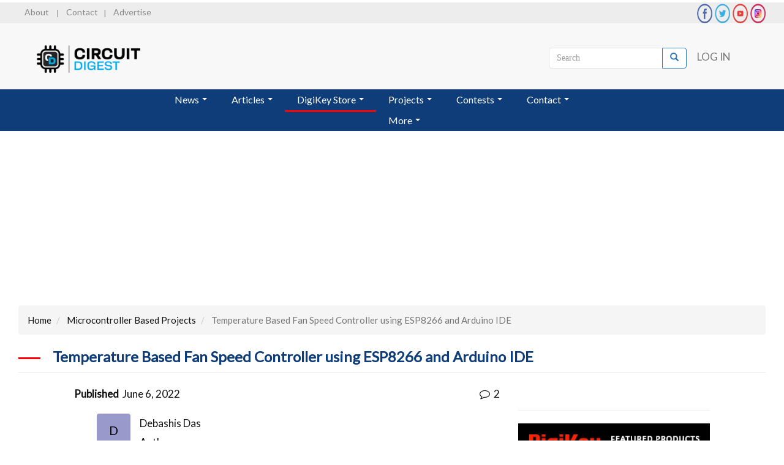

--- FILE ---
content_type: text/html; charset=UTF-8
request_url: https://circuitdigest.com/microcontroller-projects/iot-based-modular-home-automation-system
body_size: 32021
content:
<!DOCTYPE html>
<html  lang="en" dir="ltr" prefix="og: https://ogp.me/ns#">
  <head>
    <meta charset="utf-8" />
<meta name="description" content="We build our own IoT based Modular Home Automation system using ESP Development Board. This tutorial will help you to build one for yourself to control home appliances." />
<meta name="abstract" content="IoT Enabled Modular Home Automation System with Arduino Circuit and Code" />
<meta name="keywords" content="Modular Home Automation, Home Automation Project, IoT Projects, Smart Fan Regulator, ESP Source Code, Home Automation Circuit, DIY Electronics" />
<link rel="canonical" href="https://circuitdigest.com/microcontroller-projects/iot-based-modular-home-automation-system" />
<meta property="og:title" content="Temperature Based Fan Speed Controller using ESP8266 and Arduino IDE" />
<meta property="og:image" content="https://circuitdigest.com/sites/default/files/projectimage_mic/Smart-Fan-Controller.jpg" />
<meta name="Generator" content="Drupal 10 (https://www.drupal.org)" />
<meta name="MobileOptimized" content="width" />
<meta name="HandheldFriendly" content="true" />
<meta name="viewport" content="width=device-width, initial-scale=1.0" />
<script type="application/ld+json">{
    "@context": "https://schema.org",
    "@graph": [
        {
            "@type": "TechArticle",
            "name": "Temperature Based Fan Speed Controller using ESP8266 and Arduino IDE",
            "headline": "IoT Enabled Modular Home Automation System with Arduino",
            "description": "We build our own IoT based Modular Home Automation system using ESP Development Board. This tutorial will help you to build one for yourself to control home appliances.",
            "image": {
                "@type": "ImageObject",
                "url": "/sites/default/files/projectimage_mic/Smart-Fan-Controller.jpg",
                "width": "750",
                "height": "500"
            },
            "datePublished": "2022-06-06T13:25:50+0530",
            "dateModified": "2023-11-03T12:14:04+0530",
            "author": {
                "@type": "Person",
                "name": "Debashis Das",
                "url": "https://circuitdigest.com/users/debashisdas106895"
            },
            "publisher": {
                "@type": "Organization",
                "@id": "https://circuitdigest.com",
                "name": "CircuitDigest",
                "url": "https://circuitdigest.com",
                "sameAs": [
                    "https://www.youtube.com/Circuitdigest",
                    "https://www.linkedin.com/company/circuit-digest",
                    "https://www.facebook.com/circuitdigest/",
                    "https://www.instagram.com/circuit_digest"
                ],
                "logo": {
                    "@type": "ImageObject",
                    "url": "https://circuitdigest.com/sites/default/files/inline-images/logo_circuitdigest.png"
                }
            }
        }
    ]
}</script>
<link rel="icon" href="/sites/default/files/logocd_fevicon.png" type="image/png" />

    <title>IoT Enabled Modular Home Automation System with Arduino</title>
    <link href='https://fonts.googleapis.com/css?family=Lato' rel='stylesheet'>
    <link rel="stylesheet" href="https://cdnjs.cloudflare.com/ajax/libs/font-awesome/4.7.0/css/font-awesome.min.css">
    <link rel="stylesheet" href="https://maxcdn.bootstrapcdn.com/bootstrap/3.4.1/css/bootstrap.min.css">
    <link rel="stylesheet" media="all" href="/sites/default/files/css/css_Pijo96D596m9elyD3sMqalYcWuTM3H2TBw6k7c7GsxE.css?delta=0&amp;language=en&amp;theme=circuitdigest&amp;include=eJxljlEKwzAMQy8U4iOFOHXb0HguttPQ269sH2vZj0B6QshOc2LAbBRK1dKrT3Uhc9i1GodBOItyQhE317zDXxJ-bNbMNES3cFQaBh-NLFNvFBwT03IVXh18JaZ4Sx4Um5QtmZ-NIrZ-Pevmwuk7BA_3BizuTOM" />
<link rel="stylesheet" media="all" href="https://cdnjs.cloudflare.com/ajax/libs/font-awesome/4.3.0/css/font-awesome.min.css" />
<link rel="stylesheet" media="all" href="/sites/default/files/css/css_8AD2Y1d5i3ddnmh2ZkBkPRia9cNUrwKyna_w98kTr4c.css?delta=2&amp;language=en&amp;theme=circuitdigest&amp;include=eJxljlEKwzAMQy8U4iOFOHXb0HguttPQ269sH2vZj0B6QshOc2LAbBRK1dKrT3Uhc9i1GodBOItyQhE317zDXxJ-bNbMNES3cFQaBh-NLFNvFBwT03IVXh18JaZ4Sx4Um5QtmZ-NIrZ-Pevmwuk7BA_3BizuTOM" />
<link rel="stylesheet" media="all" href="https://cdn.jsdelivr.net/npm/bootstrap@3.4.1/dist/css/bootstrap.min.css" integrity="sha256-bZLfwXAP04zRMK2BjiO8iu9pf4FbLqX6zitd+tIvLhE=" crossorigin="anonymous" />
<link rel="stylesheet" media="all" href="https://cdn.jsdelivr.net/npm/@unicorn-fail/drupal-bootstrap-styles@0.0.2/dist/3.1.1/7.x-3.x/drupal-bootstrap.min.css" integrity="sha512-nrwoY8z0/iCnnY9J1g189dfuRMCdI5JBwgvzKvwXC4dZ+145UNBUs+VdeG/TUuYRqlQbMlL4l8U3yT7pVss9Rg==" crossorigin="anonymous" />
<link rel="stylesheet" media="all" href="https://cdn.jsdelivr.net/npm/@unicorn-fail/drupal-bootstrap-styles@0.0.2/dist/3.1.1/8.x-3.x/drupal-bootstrap.min.css" integrity="sha512-jM5OBHt8tKkl65deNLp2dhFMAwoqHBIbzSW0WiRRwJfHzGoxAFuCowGd9hYi1vU8ce5xpa5IGmZBJujm/7rVtw==" crossorigin="anonymous" />
<link rel="stylesheet" media="all" href="https://cdn.jsdelivr.net/npm/@unicorn-fail/drupal-bootstrap-styles@0.0.2/dist/3.2.0/7.x-3.x/drupal-bootstrap.min.css" integrity="sha512-U2uRfTiJxR2skZ8hIFUv5y6dOBd9s8xW+YtYScDkVzHEen0kU0G9mH8F2W27r6kWdHc0EKYGY3JTT3C4pEN+/g==" crossorigin="anonymous" />
<link rel="stylesheet" media="all" href="https://cdn.jsdelivr.net/npm/@unicorn-fail/drupal-bootstrap-styles@0.0.2/dist/3.2.0/8.x-3.x/drupal-bootstrap.min.css" integrity="sha512-JXQ3Lp7Oc2/VyHbK4DKvRSwk2MVBTb6tV5Zv/3d7UIJKlNEGT1yws9vwOVUkpsTY0o8zcbCLPpCBG2NrZMBJyQ==" crossorigin="anonymous" />
<link rel="stylesheet" media="all" href="https://cdn.jsdelivr.net/npm/@unicorn-fail/drupal-bootstrap-styles@0.0.2/dist/3.3.1/7.x-3.x/drupal-bootstrap.min.css" integrity="sha512-ZbcpXUXjMO/AFuX8V7yWatyCWP4A4HMfXirwInFWwcxibyAu7jHhwgEA1jO4Xt/UACKU29cG5MxhF/i8SpfiWA==" crossorigin="anonymous" />
<link rel="stylesheet" media="all" href="https://cdn.jsdelivr.net/npm/@unicorn-fail/drupal-bootstrap-styles@0.0.2/dist/3.3.1/8.x-3.x/drupal-bootstrap.min.css" integrity="sha512-kTMXGtKrWAdF2+qSCfCTa16wLEVDAAopNlklx4qPXPMamBQOFGHXz0HDwz1bGhstsi17f2SYVNaYVRHWYeg3RQ==" crossorigin="anonymous" />
<link rel="stylesheet" media="all" href="https://cdn.jsdelivr.net/npm/@unicorn-fail/drupal-bootstrap-styles@0.0.2/dist/3.4.0/8.x-3.x/drupal-bootstrap.min.css" integrity="sha512-tGFFYdzcicBwsd5EPO92iUIytu9UkQR3tLMbORL9sfi/WswiHkA1O3ri9yHW+5dXk18Rd+pluMeDBrPKSwNCvw==" crossorigin="anonymous" />
<link rel="stylesheet" media="all" href="/sites/default/files/css/css_9KPaGjEZ1qrFoF2Yf5oq_r4hYXXLPt5y3ltFZ9NYmJE.css?delta=11&amp;language=en&amp;theme=circuitdigest&amp;include=eJxljlEKwzAMQy8U4iOFOHXb0HguttPQ269sH2vZj0B6QshOc2LAbBRK1dKrT3Uhc9i1GodBOItyQhE317zDXxJ-bNbMNES3cFQaBh-NLFNvFBwT03IVXh18JaZ4Sx4Um5QtmZ-NIrZ-Pevmwuk7BA_3BizuTOM" />

    

          <style type="text/css">
        @media (min-width: 768px){
        .col-sm-9 { width: 58%; margin-left: 7.25%; }
        .col-sm-3 { width: 27.5%; }
        }
      </style>
      <div id='div-gpt-ad-1640869785778-0' style='min-width: 120px; min-height: 600px; position: fixed;  /*right: 55.5%;*/ margin: 0 540px 0 0; z-index: 99'>
 <script type="fc1bafae8f217102a2eef46e-text/javascript">
   googletag.cmd.push(function() { googletag.display('div-gpt-ad-1640869785778-0'); });
 </script>
</div>
 <div id='div-gpt-ad-1640869848371-0' style='min-width: 120px; min-height: 600px;position: fixed;   margin: 0 0 0 540px; /*left: 55.5%;*/ right: 0.2%; z-index: 99'>
 <script type="fc1bafae8f217102a2eef46e-text/javascript">
   googletag.cmd.push(function() { googletag.display('div-gpt-ad-1640869848371-0'); });
 </script> 
</div>
           
<!-- Taboola Pixel Code -->
<script type="fc1bafae8f217102a2eef46e-text/javascript">
  window._tfa = window._tfa || [];
  window._tfa.push({notify: 'event', name: 'page_view', id: 1884049});
  !function (t, f, a, x) {
         if (!document.getElementById(x)) {
            t.async = 1;t.src = a;t.id=x;f.parentNode.insertBefore(t, f);
         }
  }(document.createElement('script'),
  document.getElementsByTagName('script')[0],
  '//cdn.taboola.com/libtrc/unip/1884049/tfa.js',
  'tb_tfa_script');
</script>
<!-- End of Taboola Pixel Code -->

<!-- Global site tag (gtag.js) - Google Analytics -->
<script async src="https://www.googletagmanager.com/gtag/js?id=UA-62912293-1" type="fc1bafae8f217102a2eef46e-text/javascript"></script>
<script type="fc1bafae8f217102a2eef46e-text/javascript">
  window.dataLayer = window.dataLayer || [];
  function gtag(){dataLayer.push(arguments);}
  gtag('js', new Date());

  gtag('config', 'UA-62912293-1');
</script>





 <!--Google DFP code-->
<script src="https://securepubads.g.doubleclick.net/tag/js/gpt.js" type="fc1bafae8f217102a2eef46e-text/javascript"></script>
<script type="fc1bafae8f217102a2eef46e-text/javascript">
window.googletag = window.googletag || {cmd: []};
</script>

<script type="fc1bafae8f217102a2eef46e-text/javascript">
  googletag.cmd.push(function() {
  var mapping_leaderboard = googletag.sizeMapping().
  addSize([992, 0], [728, 90]). //desktop
  addSize([768, 0], [728, 90]). //tablet
  addSize([320, 0], [[336, 42],[300, 50]]). //mobile
  //addSize([0, 0], [[728, 90], [1, 1]]). //other
  build();

 //   googletag.defineSlot('/21034905/boombox2', [300, 250], 'div-gpt-ad-1533626231783-1').addService(googletag.pubads());
 //   googletag.defineSlot('/21034905/skyscraper_ad', [160, 600], 'div-gpt-ad-1490853271798-1').addService(googletag.pubads());
  //  googletag.defineSlot('/21034905/welcome_ad', [640, 480], 'div-gpt-ad-1490853271798-2').addService(googletag.pubads());
  googletag.defineSlot('/21034905/welcome_ad', [640, 480], 'div-gpt-ad-1569943024333-0').addService(googletag.pubads());
//  googletag.defineSlot('/21034905/welcome-banner-mobile', [300, 225], 'div-gpt-ad-1611903778314-0').addService(googletag.pubads());
//  googletag.defineSlot('/21034905/boombox_bottom', [300, 250], 'div-gpt-ad-1533626231783-0').addService(googletag.pubads());
  googletag.defineSlot('/21034905/boombox_bottom', [300, 250], 'div-gpt-ad-1632828458996-0').addService(googletag.pubads());
  googletag.defineSlot('/21034905/leaderboard', [728, 90], 'div-gpt-ad-1491291145553-2').defineSizeMapping(mapping_leaderboard).addService(googletag.pubads());
  // frontrightbar  googletag.defineSlot('/21034905/content_top', [650, 90], 'div-gpt-ad-1519570476979-1').addService(googletag.pubads());
  googletag.defineSlot('/21034905/Skyscraper_ad2', [160, 600], 'div-gpt-ad-1508834807558-0').addService(googletag.pubads());
    googletag.defineSlot('/21034905/Welcome_Ad2', [640, 480], 'div-gpt-ad-1508834807558-1').addService(googletag.pubads());
//  googletag.defineSlot('/21034905/Leaderboard_Homepage_600x90', [600, 90], 'div-gpt-ad-1519570476979-0').addService(googletag.pubads());
  googletag.defineSlot('/21034905/Billboard', [970, 250], 'div-gpt-ad-1522423126716-0').addService(googletag.pubads());
  //googletag.defineSlot('/21034905/components101_billboard', [970, 250], 'div-gpt-ad-1577888984385-0').addService(googletag.pubads());
   googletag.defineSlot('/21034905/cd_digikey_billboard_bottom', [970, 250], 'div-gpt-ad-1626868066018-0').addService(googletag.pubads()); //footer bill board
  googletag.defineSlot('/21034905/Welcome_Ad3', [640, 480], 'div-gpt-ad-1632744355244-0').addService(googletag.pubads());
//    googletag.defineSlot('/21034905/Welcome_Ad4', [640, 480], 'div-gpt-ad-1530018046511-1').addService(googletag.pubads());
  //googletag.defineSlot('/21805061584/CA_CircuitDigest', [300, 250], 'div-gpt-ad-1561528735888-0').addService(googletag.pubads()); <!-- cyber media intel campaign -->
  //googletag.defineSlot('/21034905/cd-leaderboard-in-content', [728, 90], 'div-gpt-ad-1572526743616-0').addService(googletag.pubads()); <!-- analog devices ad -->
  googletag.defineSlot('/21034905/Leaderboard_2', [728, 90], 'div-gpt-ad-1575031687404-0').addService(googletag.pubads()); <!-- analog devices ad 2-->
    googletag.defineSlot('/21034905/track_imp_1x1', [1, 1], 'div-gpt-ad-1572871798331-0').addService(googletag.pubads());
  googletag.defineSlot('/21034905/adi_track_pixel', [1, 1], 'div-gpt-ad-1573540406783-0').addService(googletag.pubads());
  googletag.defineSlot('/21034905/CD_Track_3', [1, 1], 'div-gpt-ad-1575031611223-0').addService(googletag.pubads());
//  googletag.defineSlot('/21034905/boombox2', [300, 250], 'div-gpt-ad-1580621619978-0').addService(googletag.pubads());
  googletag.defineSlot('/21034905/boombox2', [300, 250], 'div-gpt-ad-1626353864327-0').addService(googletag.pubads());
  googletag.defineSlot('/21034905/cd_half_page_ad', [300, 600], 'div-gpt-ad-1593583401069-0').addService(googletag.pubads()); //mouser RHS floating ad
//  googletag.defineSlot('/21034905/cd_digikey_billboard_bottom', [970, 250], 'div-gpt-ad-1598511690090-0').addService(googletag.pubads());  //cd_digikey_billboard_bottom
  googletag.defineSlot('/21034905/cd_billboard_banner_mobile', [300, 200], 'div-gpt-ad-1619520102481-0').addService(googletag.pubads());
  googletag.defineSlot('/21034905/cd_small_leaderboard_banner_mobile', [300, 90], 'div-gpt-ad-1619520139575-0').addService(googletag.pubads());

  //googletag.defineSlot('/21034905/C101_partstack_trackingpixel', [1, 1], 'div-gpt-ad-1704784866813-0').addService(googletag.pubads());
     googletag.defineSlot('/21034905/c101_wallpaper_banner_left', [120, 600], 'div-gpt-ad-1625818497950-0').addService(googletag.pubads());
   googletag.defineSlot('/21034905/c101_wallpaper_banner_right', [120, 600], 'div-gpt-ad-1625818544655-0').addService(googletag.pubads());
   googletag.defineSlot('/21034905/c101_wallpaper_banner_left_2', [120, 600], 'div-gpt-ad-1640869785778-0').addService(googletag.pubads());
   googletag.defineSlot('/21034905/c101_wallpaper_banner_right_2', [120, 600], 'div-gpt-ad-1640869848371-0').addService(googletag.pubads());
   
     googletag.defineSlot('/21034905/CD_Half_Page_Banner2', [300, 600], 'div-gpt-ad-1719307821746-0').addService(googletag.pubads());
     googletag.defineSlot('/21034905/billboard_3', [970, 250], 'div-gpt-ad-1721987993455-0').addService(googletag.pubads());
    googletag.defineSlot('/21034905/half-page-banner-2', [300, 600], 'div-gpt-ad-1735975955798-0').addService(googletag.pubads());
    googletag.defineSlot('/21034905/C101_partstack_trackingpixel', [1, 1], 'div-gpt-ad-1704784866813-0').addService(googletag.pubads()); //pcbshop tracking pixel c101
    googletag.pubads().enableSingleRequest();
    googletag.pubads().collapseEmptyDivs();
    googletag.enableServices();
  });
</script>



<script type="fc1bafae8f217102a2eef46e-text/javascript"> window._peq = window._peq || []; window._peq.push(["init"]); </script>
<script src="https://clientcdn.pushengage.com/core/dbb130feab257219df5ec315dceda764.js" async type="fc1bafae8f217102a2eef46e-text/javascript"></script>

<style>
@media only screen and (max-width:1360px){
   #div-gpt-ad-1625818497950-0, #div-gpt-ad-1625818544655-0{display:none;}
   #div-gpt-ad-1640869785778-0, #div-gpt-ad-1640869848371-0{display:none;}
}
</style>
  <style>.userprofile_bg .profile > .btn-block { display: none; }</style>




  <script type="application/ld+json">
  {
    "@context": "https://schema.org",
    "@type": "Organization",
    "description": "Circuit Digest is a one-stop place for Tech enthusiasts to get the latest news in the semiconductor industry, Articles, Tutorials, and DIY projects to inspire electronics engineers with the latest technology and trends.",
    "name": "CircuitDigest",
    "url": "https://circuitdigest.com/",
    "image": "https://circuitdigest.com/themes/circuitdigest/images/semicon_logo1.png",
    "logo": "https://circuitdigest.com/sites/default/files/circuitdigest_logo_0.png",
    "address": {
      "@type": "PostalAddress",
      "streetAddress": "665, Siddharth Nagar-A, Malviya Nagar",
      "addressLocality": "Jaipur",
      "addressRegion": "Rajasthan",
      "postalCode": "302017"
    },
    "sameAs": [
      "https://twitter.com/circuitdigest",
      "https://www.facebook.com/circuitdigest",
      "https://www.linkedin.com/company/circuit-digest",
      "https://www.instagram.com/circuit_digest/",
      "https://www.youtube.com/Circuitdigest",
      "https://www.crunchbase.com/organization/circuit-digest"
    ]
  }
  </script>

    <script type="application/ld+json">
  {
    "@context": "https://schema.org/",
    "@type": "WebSite",
    "name": "CircuitDigest",
    "url": "https://circuitdigest.com/",
    "potentialAction": {
      "@type": "SearchAction",
      "target": "https://circuitdigest.com/search/node?keys={search_term_string}",
      "query-input": "required name=search_term_string"
    }
  }
  </script>
</head>


  </head>
  <body class="path-node page-node-type-microcontroller has-glyphicons">
    <a href="#main-content" class="visually-hidden focusable skip-link">
      Skip to main content
    </a>
    
    <!-- removed below two scripts becuase its by default included in D9 if any issue in popup please uncomment them -->
<!--   <script src="https://ajax.googleapis.com/ajax/libs/jquery/3.5.1/jquery.min.js"></script>
    <script src="https://maxcdn.bootstrapcdn.com/bootstrap/3.4.1/js/bootstrap.min.js"></script> -->
	
<div id="myModalwel" class="modal fade" data-keyboard="false" data-backdrop="static">
    <div class="modal-dialog">
        <div class="modal-content">
            <div class="modal-header" style="display:none">
              <div class="blocksss">
                <h5 class="modal-title">Continue to site >>></h5>
              </div>
            </div>
            <div class="modal-body">
    <!-- /21034905/components101_welcome_banner -->
     <div id='div-gpt-ad-1569943024333-0' style='min-width: 640px; min-height: 480px;'>
      <script type="fc1bafae8f217102a2eef46e-text/javascript">
        googletag.cmd.push(function() { googletag.display('div-gpt-ad-1569943024333-0'); });
      </script>
    </div> 
                 <!-- <img src="adsimage.png" class="img-responsive"> -->
            </div>
        </div>
      </div>
    </div>
	</div>
	



<style type="text/css">


</style>
  <div class="dialog-off-canvas-main-canvas" data-off-canvas-main-canvas>
              <header class="navbar navbar-default container-fluid" id="navbar" role="banner">
      <div class="row header-top">
        <div class="col-md-6 col-sm-6">
            <div class="region region-top-left">
    <section id="block-topleftlinks" class="block block-block-content block-block-content5df5a8f3-486f-47d3-a699-1261b4c9d6e9 clearfix">
  
    

      
            <div class="field field--name-body field--type-text-with-summary field--label-hidden field--item"><p><a href="/about-us">About</a> | <a href="/contact">Contact</a>| <a href="/advertise">Advertise</a></p>
</div>
      
  </section>


  </div>

        </div>
        <div class="col-md-6 col-sm-6">
              <div class="region region-top-right">
    <section id="block-toprightsociallinks" class="block block-block-content block-block-content19b8af88-b522-4b9c-add9-edefad2787eb clearfix">
  
    

      
            <div class="field field--name-body field--type-text-with-summary field--label-hidden field--item"><div class="header-social-icons"><a href="https://www.facebook.com/circuitdigest/" target="_blank"><img src="/themes/circuitdigest/images/fb_icon.png" data-entity-uuid data-entity-type alt="facebook icon" width="32" height="32" loading="lazy"></a> <a href="https://twitter.com/CircuitDigest" target="_blank"><img src="/themes/circuitdigest/images/twitter_icon.png" data-entity-uuid data-entity-type alt="twitter icon" width="32" height="32" loading="lazy"></a> <a href="https://www.youtube.com/channel/UCy3CUAIYgZdAOG9k3IPdLmw" target="_blank"><img src="/themes/circuitdigest/images/youtube_icon.png" data-entity-uuid data-entity-type alt="youtube icon" width="32" height="32" loading="lazy"></a> <a href="https://www.instagram.com/circuit_digest/" target="_blank"><img src="/themes/circuitdigest/images/insta_icon.png" data-entity-uuid data-entity-type alt="instagram icon" width="32" height="32" loading="lazy"></a></div>
</div>
      
  </section>


  </div>

        </div>
      </div>

      <div class="row header-top_2">
          <div class="col-md-4 col-sm-4 logo">  <div class="region region-navigation">
          <a class="logo navbar-btn pull-left" href="/" title="Home" rel="home">
      <img src="/sites/default/files/circuitdigest_logo_0.png" alt="Home" />
    </a>
      
  </div>
</div>
          <div class="col-md-8 col-sm-8">
            <div class="header-social-icons">
              <div class="mb-0 pl-0">
                  <div class="region region-user-menu">
    <nav role="navigation" aria-labelledby="block-circuitdigest-account-menu-menu" id="block-circuitdigest-account-menu">
            
  <h2 class="visually-hidden" id="block-circuitdigest-account-menu-menu">User account menu</h2>
  

        
      <ul class="menu menu--account nav navbar-nav navbar-right">
                      <li class="first last">
                                        <a href="/user/login" data-drupal-link-system-path="user/login">Log in</a>
              </li>
        </ul>
  

  </nav>
<div class="search-block-form block block-search block-search-form-block" data-drupal-selector="search-block-form" id="block-circuitdigest-search" role="search">
  
    
      <form action="/search/node" method="get" id="search-block-form" accept-charset="UTF-8">
  <div class="form-item js-form-item form-type-search js-form-type-search form-item-keys js-form-item-keys form-no-label form-group">
      <label for="edit-keys" class="control-label sr-only">Search</label>
  
  
  <div class="input-group"><input title="Enter the terms you wish to search for." data-drupal-selector="edit-keys" class="form-search form-control" placeholder="Search" type="search" id="edit-keys" name="keys" value="" size="15" maxlength="128" data-toggle="tooltip" /><span class="input-group-btn"><button type="submit" value="Search" class="button js-form-submit form-submit btn-primary btn icon-only"><span class="sr-only">Search</span><span class="icon glyphicon glyphicon-search" aria-hidden="true"></span></button></span></div>

  
  
  </div>
<div class="form-actions form-group js-form-wrapper form-wrapper" data-drupal-selector="edit-actions" id="edit-actions"></div>

</form>

  </div>

  </div>

                              </div>
            </div>
          </div>
        </div>
                <nav class="navbar navbar-inverse row">

          
              <div class="region region-navigation-collapsible">
    <section id="block-tb-megamenu-menu-block-main" class="block block-tb-megamenu block-tb-megamenu-menu-blockmain clearfix">
  
    

      <style type="text/css">
  .tb-megamenu.animate .mega > .mega-dropdown-menu, .tb-megamenu.animate.slide .mega > .mega-dropdown-menu > div {
    transition-delay: 200ms;  -webkit-transition-delay: 200ms;  -ms-transition-delay: 200ms;  -o-transition-delay: 200ms;  transition-duration: 400ms;  -webkit-transition-duration: 400ms;  -ms-transition-duration: 400ms;  -o-transition-duration: 400ms;
  }
</style>
<div  class="tb-megamenu tb-megamenu-main style-blue animate fading" data-duration="400" data-delay="200" id="tb-megamenu-main" role="navigation" aria-label="Main navigation">
      <button data-target=".nav-collapse" data-toggle="collapse" class="btn btn-navbar tb-megamenu-button" type="button">
      <i class="fa fa-reorder"></i>
    </button>
    <div class="nav-collapse ">
    <ul  class="tb-megamenu-nav nav level-0 items-7" role="list" >
        <li  class="tb-megamenu-item level-1 mega dropdown" data-id="menu_link_content:027becfb-f7cb-4951-b96f-bfde4a303e27" data-level="1" data-type="menu_item" data-class="" data-xicon="" data-caption="" data-alignsub="" data-group="0" data-hidewcol="0" data-hidesub="0" data-label="" aria-level="1" >
      <a href="/news"  class="dropdown-toggle" aria-expanded="false">
          News
          <span class="caret"></span>
          </a>
  <div  class="tb-megamenu-submenu dropdown-menu mega-dropdown-menu nav-child" data-class="" data-width="" role="list">
  <div class="mega-dropdown-inner">
          <div  class="tb-megamenu-row row-fluid">
      <div  class="tb-megamenu-column span12 mega-col-nav" data-class="" data-width="12" data-hidewcol="0" id="tb-megamenu-column-1">
  <div class="tb-megamenu-column-inner mega-inner clearfix">
               <ul  class="tb-megamenu-subnav mega-nav level-1 items-3" role="list">
        <li  class="tb-megamenu-item level-2 mega" data-id="menu_link_content:23580731-f357-47aa-9d9d-1c0a5e0b637e" data-level="2" data-type="menu_item" data-class="" data-xicon="" data-caption="" data-alignsub="" data-group="1" data-hidewcol="0" data-hidesub="0" data-label="" aria-level="2" >
      <a href="/new-electronics-components" >
          New Products
          </a>
  
</li>

        <li  class="tb-megamenu-item level-2 mega" data-id="menu_link_content:24d173ef-4560-47d1-8359-e04f143c0fd0" data-level="2" data-type="menu_item" data-class="" data-xicon="" data-caption="" data-alignsub="" data-group="1" data-hidewcol="0" data-hidesub="0" data-label="" aria-level="2" >
      <a href="/industry-news" >
          Industry News
          </a>
  
</li>

        <li  class="tb-megamenu-item level-2 mega" data-id="menu_link_content:152f5092-ecf7-4a9b-9181-3e052220419c" data-level="2" data-type="menu_item" data-class="" data-xicon="" data-caption="" data-alignsub="" data-group="1" data-hidewcol="0" data-hidesub="0" data-label="" aria-level="2" >
      <a href="/community-news" >
          Community News
          </a>
  
</li>

  </ul>

      </div>
</div>

  </div>

      </div>
</div>

</li>

        <li  class="tb-megamenu-item level-1 mega dropdown" data-id="menu_link_content:5ddd429d-d1db-433d-a744-8f2dbf4645ec" data-level="1" data-type="menu_item" data-class="" data-xicon="" data-caption="" data-alignsub="" data-group="0" data-hidewcol="0" data-hidesub="0" data-label="" aria-level="1" >
      <a href="/articles"  class="dropdown-toggle" aria-expanded="false">
          Articles
          <span class="caret"></span>
          </a>
  <div  class="tb-megamenu-submenu dropdown-menu mega-dropdown-menu nav-child" data-class="" data-width="" role="list">
  <div class="mega-dropdown-inner">
          <div  class="tb-megamenu-row row-fluid">
      <div  class="tb-megamenu-column span12 mega-col-nav" data-class="" data-width="12" data-hidewcol="0" id="tb-megamenu-column-2">
  <div class="tb-megamenu-column-inner mega-inner clearfix">
               <ul  class="tb-megamenu-subnav mega-nav level-1 items-5" role="list">
        <li  class="tb-megamenu-item level-2 mega" data-id="menu_link_content:a538fac2-bb0a-445b-8022-22326bc2897f" data-level="2" data-type="menu_item" data-class="" data-xicon="" data-caption="" data-alignsub="" data-group="1" data-hidewcol="0" data-hidesub="0" data-label="" aria-level="2" >
      <a href="/product-reviews" >
          Product Reviews
          </a>
  
</li>

        <li  class="tb-megamenu-item level-2 mega" data-id="menu_link_content:30426154-166f-449e-b51b-240fabb24794" data-level="2" data-type="menu_item" data-class="" data-xicon="" data-caption="" data-alignsub="" data-group="1" data-hidewcol="0" data-hidesub="0" data-label="" aria-level="2" >
      <a href="/tech-articles" >
          Tech Articles
          </a>
  
</li>

        <li  class="tb-megamenu-item level-2 mega" data-id="menu_link_content:ba549c41-af96-4237-968d-9258917d719e" data-level="2" data-type="menu_item" data-class="" data-xicon="" data-caption="" data-alignsub="" data-group="1" data-hidewcol="0" data-hidesub="0" data-label="" aria-level="2" >
      <a href="/tutorials" >
          Tutorials
          </a>
  
</li>

        <li  class="tb-megamenu-item level-2 mega" data-id="menu_link_content:e9c34d67-d262-4ae3-b266-4e7e83f96bdd" data-level="2" data-type="menu_item" data-class="" data-xicon="" data-caption="" data-alignsub="" data-group="1" data-hidewcol="0" data-hidesub="0" data-label="" aria-level="2" >
      <a href="/interviews" >
          Interviews
          </a>
  
</li>

        <li  class="tb-megamenu-item level-2 mega" data-id="menu_link_content:245303db-06c4-4dcd-90eb-7dbf000f4c35" data-level="2" data-type="menu_item" data-class="" data-xicon="" data-caption="" data-alignsub="" data-group="1" data-hidewcol="0" data-hidesub="0" data-label="" aria-level="2" >
      <a href="/case-studies" >
          Case Studies
          </a>
  
</li>

  </ul>

      </div>
</div>

  </div>

      </div>
</div>

</li>

            <li  class="tb-megamenu-item level-1 mega digikeycss mega-align-center dropdown" data-id="menu_link_content:a83e8e17-9c22-45c4-9ff7-e04526094a7a" data-level="1" data-type="menu_item" data-class="digikeycss" data-xicon="" data-caption="" data-alignsub="center" data-group="0" data-hidewcol="0" data-hidesub="0" data-label="" aria-level="1" >
      <span class="dropdown-toggle tb-megamenu-no-link" aria-expanded="false" tabindex="0">
          DigiKey Store
          <span class="caret"></span>
          </span>
  <div  class="tb-megamenu-submenu digikeycss1 dropdown-menu mega-dropdown-menu nav-child" data-class="digikeycss1" data-width="700" style="width: 700px;" role="list">
  <div class="mega-dropdown-inner">
          <div  class="tb-megamenu-row row-fluid">
      <div  class="tb-megamenu-column span3 mega-col-nav" data-class="" data-width="3" data-hidewcol="0" id="tb-megamenu-column-3">
  <div class="tb-megamenu-column-inner mega-inner clearfix">
               <ul  class="tb-megamenu-subnav mega-nav level-1 items-4" role="list">
        <li  class="tb-megamenu-item level-2 mega" data-id="menu_link_content:1619dbfa-b318-4c9f-9f4c-734709b4807a" data-level="2" data-type="menu_item" data-class="" data-xicon="" data-caption="" data-alignsub="" data-group="1" data-hidewcol="0" data-hidesub="0" data-label="" aria-level="2" >
      <a href="https://bit.ly/3y7lgM0"  target="_blank" rel="nofollow">
          Cables and Wires
          </a>
  
</li>

        <li  class="tb-megamenu-item level-2 mega" data-id="menu_link_content:8ceaf5b5-906e-4428-a50a-08cdeb9bcce9" data-level="2" data-type="menu_item" data-class="" data-xicon="" data-caption="" data-alignsub="" data-group="1" data-hidewcol="0" data-hidesub="0" data-label="" aria-level="2" >
      <a href="https://bit.ly/3yaBR1m"  target="_blank" rel="nofollow">
          LED/Optoelectronics
          </a>
  
</li>

        <li  class="tb-megamenu-item level-2 mega" data-id="menu_link_content:fe00807b-fd09-4490-bc7a-43889e033b87" data-level="2" data-type="menu_item" data-class="" data-xicon="" data-caption="" data-alignsub="" data-group="1" data-hidewcol="0" data-hidesub="0" data-label="" aria-level="2" >
      <a href="https://bit.ly/39sXq2V"  target="_blank" rel="nofollow">
          Connectors and Interconnect
          </a>
  
</li>

        <li  class="tb-megamenu-item level-2 mega" data-id="menu_link_content:f5eb64d3-8599-461b-ad01-71e66d116396" data-level="2" data-type="menu_item" data-class="" data-xicon="" data-caption="" data-alignsub="" data-group="1" data-hidewcol="0" data-hidesub="0" data-label="" aria-level="2" >
      <a href="https://bit.ly/3s4uqFh"  target="_blank" rel="nofollow">
          Discrete
          </a>
  
</li>

  </ul>

      </div>
</div>

      <div  class="tb-megamenu-column span3 mega-col-nav" data-class="" data-width="3" data-hidewcol="" id="tb-megamenu-column-4">
  <div class="tb-megamenu-column-inner mega-inner clearfix">
               <ul  class="tb-megamenu-subnav mega-nav level-1 items-4" role="list">
        <li  class="tb-megamenu-item level-2 mega" data-id="menu_link_content:ef3822c9-d5c4-4e03-b4d6-86bb836db314" data-level="2" data-type="menu_item" data-class="" data-xicon="" data-caption="" data-alignsub="" data-group="1" data-hidewcol="0" data-hidesub="0" data-label="" aria-level="2" >
      <a href="https://bit.ly/3saepNU"  target="_blank" rel="nofollow">
          Electromechanical
          </a>
  
</li>

        <li  class="tb-megamenu-item level-2 mega" data-id="menu_link_content:901e0859-9780-4897-b617-53b5253b0129" data-level="2" data-type="menu_item" data-class="" data-xicon="" data-caption="" data-alignsub="" data-group="1" data-hidewcol="0" data-hidesub="0" data-label="" aria-level="2" >
      <a href="https://bit.ly/3MJrS7m"  target="_blank" rel="nofollow">
          Integrated Circuits (ICs)
          </a>
  
</li>

        <li  class="tb-megamenu-item level-2 mega" data-id="menu_link_content:44db3125-9f49-4373-b5c8-b978c24b78b7" data-level="2" data-type="menu_item" data-class="" data-xicon="" data-caption="" data-alignsub="" data-group="1" data-hidewcol="0" data-hidesub="0" data-label="" aria-level="2" >
      <a href="https://bit.ly/3w362oI"  target="_blank" rel="nofollow">
          Embedded Computers
          </a>
  
</li>

        <li  class="tb-megamenu-item level-2 mega" data-id="menu_link_content:92a98bdf-afdc-4af8-a2d5-03187bd59b64" data-level="2" data-type="menu_item" data-class="" data-xicon="" data-caption="" data-alignsub="" data-group="1" data-hidewcol="0" data-hidesub="0" data-label="" aria-level="2" >
      <a href="https://bit.ly/3yby6ZN"  target="_blank" rel="nofollow">
          Enclosures, Hardware and Office
          </a>
  
</li>

  </ul>

      </div>
</div>

      <div  class="tb-megamenu-column span3 mega-col-nav" data-class="" data-width="3" data-hidewcol="" id="tb-megamenu-column-5">
  <div class="tb-megamenu-column-inner mega-inner clearfix">
               <ul  class="tb-megamenu-subnav mega-nav level-1 items-5" role="list">
        <li  class="tb-megamenu-item level-2 mega" data-id="menu_link_content:e5941132-7863-4028-a3d1-47f62e8eb848" data-level="2" data-type="menu_item" data-class="" data-xicon="" data-caption="" data-alignsub="" data-group="1" data-hidewcol="0" data-hidesub="0" data-label="" aria-level="2" >
      <a href="https://bit.ly/38LXQB0"  target="_blank" rel="nofollow">
          Isolators
          </a>
  
</li>

        <li  class="tb-megamenu-item level-2 mega" data-id="menu_link_content:1ff6f476-9d98-4fc2-8aa7-5cc40d8067eb" data-level="2" data-type="menu_item" data-class="" data-xicon="" data-caption="" data-alignsub="" data-group="1" data-hidewcol="0" data-hidesub="0" data-label="" aria-level="2" >
      <a href="https://bit.ly/3MOHgzq"  target="_blank" rel="nofollow">
          RF and Wireless
          </a>
  
</li>

        <li  class="tb-megamenu-item level-2 mega" data-id="menu_link_content:5cb1e4fb-35a2-4209-8109-287304ce7a3b" data-level="2" data-type="menu_item" data-class="" data-xicon="" data-caption="" data-alignsub="" data-group="1" data-hidewcol="0" data-hidesub="0" data-label="" aria-level="2" >
      <a href="https://bit.ly/3yiw6yC"  target="_blank" rel="nofollow">
          Power and Circuit Protection
          </a>
  
</li>

        <li  class="tb-megamenu-item level-2 mega" data-id="menu_link_content:e03b0421-e01f-4377-b562-4aac3e178397" data-level="2" data-type="menu_item" data-class="" data-xicon="" data-caption="" data-alignsub="" data-group="1" data-hidewcol="0" data-hidesub="0" data-label="" aria-level="2" >
      <a href="https://bit.ly/3OSDkiW"  target="_blank" rel="nofollow">
          Programmers
          </a>
  
</li>

        <li  class="tb-megamenu-item level-2 mega" data-id="menu_link_content:c0271f9f-e1ba-499e-8e08-05e63cb80da6" data-level="2" data-type="menu_item" data-class="" data-xicon="" data-caption="" data-alignsub="" data-group="1" data-hidewcol="0" data-hidesub="0" data-label="" aria-level="2" >
      <a href="https://bit.ly/3ORkMQ7"  target="_blank" rel="nofollow">
          Passives
          </a>
  
</li>

  </ul>

      </div>
</div>

      <div  class="tb-megamenu-column span3 mega-col-nav" data-class="" data-width="3" data-hidewcol="" id="tb-megamenu-column-6">
  <div class="tb-megamenu-column-inner mega-inner clearfix">
               <ul  class="tb-megamenu-subnav mega-nav level-1 items-4" role="list">
        <li  class="tb-megamenu-item level-2 mega" data-id="menu_link_content:7e5e5d5c-1d76-46e6-8eef-2a56d5bdd709" data-level="2" data-type="menu_item" data-class="" data-xicon="" data-caption="" data-alignsub="" data-group="1" data-hidewcol="0" data-hidesub="0" data-label="" aria-level="2" >
      <a href="https://bit.ly/3LJCcvS"  target="_blank" rel="nofollow">
          Sensors and Transducers
          </a>
  
</li>

        <li  class="tb-megamenu-item level-2 mega" data-id="menu_link_content:8ab47d07-6d9a-4ec0-acb3-1ab44ad102ef" data-level="2" data-type="menu_item" data-class="" data-xicon="" data-caption="" data-alignsub="" data-group="1" data-hidewcol="0" data-hidesub="0" data-label="" aria-level="2" >
      <a href="https://bit.ly/3LFRoKJ"  target="_blank" rel="nofollow">
          Semiconductors 
          </a>
  
</li>

        <li  class="tb-megamenu-item level-2 mega" data-id="menu_link_content:32a51290-a356-4942-8196-0c2b211939bc" data-level="2" data-type="menu_item" data-class="" data-xicon="" data-caption="" data-alignsub="" data-group="1" data-hidewcol="0" data-hidesub="0" data-label="" aria-level="2" >
      <a href="https://bit.ly/3vFY85q"  target="_blank" rel="nofollow">
          Test Products
          </a>
  
</li>

        <li  class="tb-megamenu-item level-2 mega" data-id="menu_link_content:68d4a7b5-da4c-4637-822b-92fdfeb10707" data-level="2" data-type="menu_item" data-class="" data-xicon="" data-caption="" data-alignsub="" data-group="1" data-hidewcol="0" data-hidesub="0" data-label="" aria-level="2" >
      <a href="https://bit.ly/3P5ohTc"  target="_blank" rel="nofollow">
          Tools
          </a>
  
</li>

  </ul>

      </div>
</div>

  </div>

      </div>
</div>

</li>

        <li  class="tb-megamenu-item level-1 mega mega-align-center dropdown" data-id="menu_link_content:3ac9a787-9c81-4d3d-b457-75034b321034" data-level="1" data-type="menu_item" data-class="" data-xicon="" data-caption="" data-alignsub="center" data-group="0" data-hidewcol="0" data-hidesub="0" data-label="" aria-level="1" >
      <a href="/electronics-projects"  class="dropdown-toggle" aria-expanded="false">
          Projects
          <span class="caret"></span>
          </a>
  <div  class="tb-megamenu-submenu dropdown-menu mega-dropdown-menu nav-child" data-class="" data-width="700" style="width: 700px;" role="list">
  <div class="mega-dropdown-inner">
          <div  class="tb-megamenu-row row-fluid">
      <div  class="tb-megamenu-column span3 mega-col-nav" data-class="" data-width="3" data-hidewcol="0" id="tb-megamenu-column-7">
  <div class="tb-megamenu-column-inner mega-inner clearfix">
               <ul  class="tb-megamenu-subnav mega-nav level-1 items-6" role="list">
        <li  class="tb-megamenu-item level-2 mega" data-id="menu_link_content:a2dd4a1d-d8ab-4a86-b7b5-5a7935502474" data-level="2" data-type="menu_item" data-class="" data-xicon="" data-caption="" data-alignsub="" data-group="1" data-hidewcol="0" data-hidesub="0" data-label="" aria-level="2" >
      <a href="/555-timer-circuits" >
          555 Timer Circuits
          </a>
  
</li>

        <li  class="tb-megamenu-item level-2 mega" data-id="menu_link_content:4467f8b0-dd29-42b7-b1c6-17e043ea8167" data-level="2" data-type="menu_item" data-class="" data-xicon="" data-caption="" data-alignsub="" data-group="1" data-hidewcol="0" data-hidesub="0" data-label="" aria-level="2" >
      <a href="/op-amp-circuits" >
          Op-amp Circuits
          </a>
  
</li>

        <li  class="tb-megamenu-item level-2 mega" data-id="menu_link_content:3591ac1d-fb93-48cb-8e8e-35fbe4f5886a" data-level="2" data-type="menu_item" data-class="" data-xicon="" data-caption="" data-alignsub="" data-group="1" data-hidewcol="0" data-hidesub="0" data-label="" aria-level="2" >
      <a href="/audio-circuits" >
          Audio Circuits
          </a>
  
</li>

        <li  class="tb-megamenu-item level-2 mega" data-id="menu_link_content:f2c06383-4e76-4bf6-a376-26a5289273d3" data-level="2" data-type="menu_item" data-class="" data-xicon="" data-caption="" data-alignsub="" data-group="1" data-hidewcol="0" data-hidesub="0" data-label="" aria-level="2" >
      <a href="/smps-power-supply-circuits" >
          Power Supply Circuits
          </a>
  
</li>

        <li  class="tb-megamenu-item level-2 mega" data-id="menu_link_content:a212b2e2-5322-4cdf-b7cc-0d5510058d75" data-level="2" data-type="menu_item" data-class="" data-xicon="" data-caption="" data-alignsub="" data-group="1" data-hidewcol="0" data-hidesub="0" data-label="" aria-level="2" >
      <a href="/arduino-projects" >
          Arduino Projects
          </a>
  
</li>

        <li  class="tb-megamenu-item level-2 mega" data-id="menu_link_content:0045eb25-4fa2-4bd5-a4c1-af8221fa2712" data-level="2" data-type="menu_item" data-class="" data-xicon="" data-caption="" data-alignsub="" data-group="1" data-hidewcol="0" data-hidesub="0" data-label="" aria-level="2" >
      <a href="/simple-raspberry-pi-projects-for-beginners" >
          Raspberry Pi Projects
          </a>
  
</li>

  </ul>

      </div>
</div>

      <div  class="tb-megamenu-column span3 mega-col-nav" data-class="" data-width="3" data-hidewcol="" id="tb-megamenu-column-8">
  <div class="tb-megamenu-column-inner mega-inner clearfix">
               <ul  class="tb-megamenu-subnav mega-nav level-1 items-5" role="list">
        <li  class="tb-megamenu-item level-2 mega" data-id="menu_link_content:ad759a2c-9568-4a08-a694-d89289f134d7" data-level="2" data-type="menu_item" data-class="" data-xicon="" data-caption="" data-alignsub="" data-group="1" data-hidewcol="0" data-hidesub="0" data-label="" aria-level="2" >
      <a href="/raspberry-pi-pico-projects-and-tutorials" >
          Raspberry Pi Pico Projects
          </a>
  
</li>

        <li  class="tb-megamenu-item level-2 mega" data-id="menu_link_content:81c2ec7a-d116-49d3-9cc1-42cade802214" data-level="2" data-type="menu_item" data-class="" data-xicon="" data-caption="" data-alignsub="" data-group="1" data-hidewcol="0" data-hidesub="0" data-label="" aria-level="2" >
      <a href="/raspberry-pi-zero-projects-and-tutorials" >
          Raspberry Pi Zero Projects
          </a>
  
</li>

        <li  class="tb-megamenu-item level-2 mega" data-id="menu_link_content:1e49907b-5fd2-4afe-a73b-5274329812a6" data-level="2" data-type="menu_item" data-class="" data-xicon="" data-caption="" data-alignsub="" data-group="1" data-hidewcol="0" data-hidesub="0" data-label="" aria-level="2" >
      <a href="/stm32-projects-and-tutorials" >
          STM32 Projects
          </a>
  
</li>

        <li  class="tb-megamenu-item level-2 mega" data-id="menu_link_content:df2889dc-bb78-40a9-9726-bee55df0d706" data-level="2" data-type="menu_item" data-class="" data-xicon="" data-caption="" data-alignsub="" data-group="1" data-hidewcol="0" data-hidesub="0" data-label="" aria-level="2" >
      <a href="/esp8266-projects" >
          ESP8266 Projects
          </a>
  
</li>

  </ul>

      </div>
</div>

      <div  class="tb-megamenu-column span3 mega-col-nav" data-class="" data-width="3" data-hidewcol="" id="tb-megamenu-column-9">
  <div class="tb-megamenu-column-inner mega-inner clearfix">
               <ul  class="tb-megamenu-subnav mega-nav level-1 items-9" role="list">
        <li  class="tb-megamenu-item level-2 mega" data-id="menu_link_content:357bec41-9953-4c2e-a2a4-fa6c30a97103" data-level="2" data-type="menu_item" data-class="" data-xicon="" data-caption="" data-alignsub="" data-group="1" data-hidewcol="0" data-hidesub="0" data-label="" aria-level="2" >
      <a href="/esp32-projects" >
          ESP32 Projects
          </a>
  
</li>

        <li  class="tb-megamenu-item level-2 mega" data-id="menu_link_content:0cfccf2b-553c-4ad7-868d-049289bf7bd8" data-level="2" data-type="menu_item" data-class="" data-xicon="" data-caption="" data-alignsub="" data-group="1" data-hidewcol="0" data-hidesub="0" data-label="" aria-level="2" >
      <a href="/pic-microcontroller-projects" >
          PIC Projects
          </a>
  
</li>

        <li  class="tb-megamenu-item level-2 mega" data-id="menu_link_content:0bed1213-9b28-4f93-8a7a-0db34a6dcf1b" data-level="2" data-type="menu_item" data-class="" data-xicon="" data-caption="" data-alignsub="" data-group="1" data-hidewcol="0" data-hidesub="0" data-label="" aria-level="2" >
      <a href="/nodemcu-esp8266-projects" >
          NodeMCU Projects
          </a>
  
</li>

        <li  class="tb-megamenu-item level-2 mega" data-id="menu_link_content:36381f3f-125c-4495-8c72-c7d3de66bd5b" data-level="2" data-type="menu_item" data-class="" data-xicon="" data-caption="" data-alignsub="" data-group="1" data-hidewcol="0" data-hidesub="0" data-label="" aria-level="2" >
      <a href="/home-automation-projects" >
          Home Automation Projects
          </a>
  
</li>

        <li  class="tb-megamenu-item level-2 mega" data-id="menu_link_content:8472eff1-bd34-47ea-a1be-c22a2ce51bab" data-level="2" data-type="menu_item" data-class="" data-xicon="" data-caption="" data-alignsub="" data-group="1" data-hidewcol="0" data-hidesub="0" data-label="" aria-level="2" >
      <a href="https://circuitdigest.com/internet-of-things-iot-projects" >
          IoT Projects
          </a>
  
</li>

        <li  class="tb-megamenu-item level-2 mega" data-id="menu_link_content:c998d13f-368b-40d6-9c03-70af28ba372b" data-level="2" data-type="menu_item" data-class="" data-xicon="" data-caption="" data-alignsub="" data-group="1" data-hidewcol="0" data-hidesub="0" data-label="" aria-level="2" >
      <a href="/robotics-projects" >
          Robotics Projects
          </a>
  
</li>

        <li  class="tb-megamenu-item level-2 mega" data-id="menu_link_content:3064ca41-0c72-430d-b868-bcd00fb572d8" data-level="2" data-type="menu_item" data-class="" data-xicon="" data-caption="" data-alignsub="" data-group="1" data-hidewcol="0" data-hidesub="0" data-label="" aria-level="2" >
      <a href="/ai-projects-and-tutorials" >
          AI Projects
          </a>
  
</li>

        <li  class="tb-megamenu-item level-2 mega" data-id="menu_link_content:e74c957b-9327-428b-a343-ac21070ab208" data-level="2" data-type="menu_item" data-class="" data-xicon="" data-caption="" data-alignsub="" data-group="1" data-hidewcol="0" data-hidesub="0" data-label="" aria-level="2" >
      <a href="/electric-vehicles-ev-projects" >
          EV Projects
          </a>
  
</li>

        <li  class="tb-megamenu-item level-2 mega" data-id="menu_link_content:4356ce7f-11c1-4c05-9662-f8c2fed68e3b" data-level="2" data-type="menu_item" data-class="" data-xicon="" data-caption="" data-alignsub="" data-group="1" data-hidewcol="0" data-hidesub="0" data-label="" aria-level="2" >
      <a href="/diy-pcb-projects" >
          PCB Projects
          </a>
  
</li>

  </ul>

      </div>
</div>

      <div  class="tb-megamenu-column span3 mega-col-nav" data-class="" data-width="3" data-hidewcol="" id="tb-megamenu-column-10">
  <div class="tb-megamenu-column-inner mega-inner clearfix">
               <ul  class="tb-megamenu-subnav mega-nav level-1 items-4" role="list">
        <li  class="tb-megamenu-item level-2 mega" data-id="menu_link_content:5293cf51-1525-4b00-837e-b04be55cd60a" data-level="2" data-type="menu_item" data-class="" data-xicon="" data-caption="" data-alignsub="" data-group="1" data-hidewcol="0" data-hidesub="0" data-label="" aria-level="2" >
      <a href="/vlsi-projects" >
          VLSI Projects
          </a>
  
</li>

        <li  class="tb-megamenu-item level-2 mega" data-id="menu_link_content:da44be07-d0c4-498f-a86e-bba06ac3c7a1" data-level="2" data-type="menu_item" data-class="" data-xicon="" data-caption="" data-alignsub="" data-group="1" data-hidewcol="0" data-hidesub="0" data-label="" aria-level="2" >
      <a href="/electronic-circuits" >
          All Electronic Circuits
          </a>
  
</li>

        <li  class="tb-megamenu-item level-2 mega" data-id="menu_link_content:3a820c33-43dd-4f1f-be18-cf33822ce156" data-level="2" data-type="menu_item" data-class="" data-xicon="" data-caption="" data-alignsub="" data-group="1" data-hidewcol="0" data-hidesub="0" data-label="" aria-level="2" >
      <a href="/microcontroller-projects" >
          All Microcontroller Projects
          </a>
  
</li>

        <li  class="tb-megamenu-item level-2 mega" data-id="menu_link_content:8673c559-fd3a-4bcd-958c-36f1aea3f5ae" data-level="2" data-type="menu_item" data-class="" data-xicon="" data-caption="" data-alignsub="" data-group="0" data-hidewcol="0" data-hidesub="0" data-label="" aria-level="2" >
      <a href="/electronics-projects" >
          All Electronics Projects
          </a>
  
</li>

  </ul>

      </div>
</div>

  </div>

      </div>
</div>

</li>

        <li  class="tb-megamenu-item level-1 mega dropdown" data-id="menu_link_content:b68a244f-1cf5-478d-ac65-b434f550c340" data-level="1" data-type="menu_item" data-class="" data-xicon="" data-caption="" data-alignsub="" data-group="0" data-hidewcol="0" data-hidesub="0" data-label="" aria-level="1" >
      <a href="/contest/smart-home-and-wearables-project-contest-2025/"  class="dropdown-toggle" aria-expanded="false">
          Contests
          <span class="caret"></span>
          </a>
  <div  class="tb-megamenu-submenu dropdown-menu mega-dropdown-menu nav-child" data-class="" data-width="" role="list">
  <div class="mega-dropdown-inner">
          <div  class="tb-megamenu-row row-fluid">
      <div  class="tb-megamenu-column span12 mega-col-nav" data-class="" data-width="12" data-hidewcol="0" id="tb-megamenu-column-11">
  <div class="tb-megamenu-column-inner mega-inner clearfix">
               <ul  class="tb-megamenu-subnav mega-nav level-1 items-4" role="list">
        <li  class="tb-megamenu-item level-2 mega" data-id="menu_link_content:39556bd5-af34-4fde-8b9b-6e6c4458838f" data-level="2" data-type="menu_item" data-class="" data-xicon="" data-caption="" data-alignsub="" data-group="0" data-hidewcol="0" data-hidesub="0" data-label="" aria-level="2" >
      <a href="/contest/smart-home-and-wearables-project-contest-2025/" >
          Smart Home &amp; Wearables Contest 2025
          </a>
  
</li>

        <li  class="tb-megamenu-item level-2 mega" data-id="menu_link_content:03d7f700-0aeb-47f4-9a9c-122f66a43c11" data-level="2" data-type="menu_item" data-class="" data-xicon="" data-caption="" data-alignsub="" data-group="1" data-hidewcol="0" data-hidesub="0" data-label="" aria-level="2" >
      <a href="/contest/iot-edge-ai-project-challenge-2024" >
          IoT &amp; Edge AI Project Challenge 2024
          </a>
  
</li>

        <li  class="tb-megamenu-item level-2 mega" data-id="menu_link_content:b67f13ea-fd1a-40d2-82d4-37d0fef28fec" data-level="2" data-type="menu_item" data-class="" data-xicon="" data-caption="" data-alignsub="" data-group="1" data-hidewcol="0" data-hidesub="0" data-label="" aria-level="2" >
      <a href="/contest/world-energy-challenge-2023" >
          World Energy Challenge 2023
          </a>
  
</li>

        <li  class="tb-megamenu-item level-2 mega" data-id="menu_link_content:87316f15-e362-4527-809e-3dc4a98360dc" data-level="2" data-type="menu_item" data-class="" data-xicon="" data-caption="" data-alignsub="" data-group="1" data-hidewcol="0" data-hidesub="0" data-label="" aria-level="2" >
      <a href="/contest/india-automation-challenge-2021/" >
          India Automation Challenge 2021
          </a>
  
</li>

  </ul>

      </div>
</div>

  </div>

      </div>
</div>

</li>

        <li  class="tb-megamenu-item level-1 mega dropdown" data-id="menu_link_content:ed19b02f-675f-47c7-8a60-e6190f4a8738" data-level="1" data-type="menu_item" data-class="" data-xicon="" data-caption="" data-alignsub="" data-group="0" data-hidewcol="0" data-hidesub="0" data-label="" aria-level="1" >
      <a href="/contact"  class="dropdown-toggle" aria-expanded="false">
          Contact
          <span class="caret"></span>
          </a>
  <div  class="tb-megamenu-submenu dropdown-menu mega-dropdown-menu nav-child" data-class="" data-width="" role="list">
  <div class="mega-dropdown-inner">
          <div  class="tb-megamenu-row row-fluid">
      <div  class="tb-megamenu-column span12 mega-col-nav" data-class="" data-width="12" data-hidewcol="0" id="tb-megamenu-column-12">
  <div class="tb-megamenu-column-inner mega-inner clearfix">
               <ul  class="tb-megamenu-subnav mega-nav level-1 items-2" role="list">
        <li  class="tb-megamenu-item level-2 mega" data-id="menu_link_content:63521baa-301c-43bf-98d2-71512dc05e3c" data-level="2" data-type="menu_item" data-class="" data-xicon="" data-caption="" data-alignsub="" data-group="1" data-hidewcol="0" data-hidesub="0" data-label="" aria-level="2" >
      <a href="/advertise" >
          Advertise
          </a>
  
</li>

        <li  class="tb-megamenu-item level-2 mega" data-id="menu_link_content:1e5cbd00-dd5c-49b9-831f-6c0661623771" data-level="2" data-type="menu_item" data-class="" data-xicon="" data-caption="" data-alignsub="" data-group="1" data-hidewcol="0" data-hidesub="0" data-label="" aria-level="2" >
      <a href="/about-us" >
          About Us
          </a>
  
</li>

  </ul>

      </div>
</div>

  </div>

      </div>
</div>

</li>

            <li  class="tb-megamenu-item level-1 mega dropdown" data-id="menu_link_content:cb4b35cc-e000-478c-8c88-c4c4d63a16d6" data-level="1" data-type="menu_item" data-class="" data-xicon="" data-caption="" data-alignsub="" data-group="0" data-hidewcol="0" data-hidesub="0" data-label="" aria-level="1" >
      <span class="dropdown-toggle tb-megamenu-no-link" aria-expanded="false" tabindex="0">
          More
          <span class="caret"></span>
          </span>
  <div  class="tb-megamenu-submenu dropdown-menu mega-dropdown-menu nav-child" data-class="" data-width="" role="list">
  <div class="mega-dropdown-inner">
          <div  class="tb-megamenu-row row-fluid">
      <div  class="tb-megamenu-column span12 mega-col-nav" data-class="" data-width="12" data-hidewcol="0" id="tb-megamenu-column-13">
  <div class="tb-megamenu-column-inner mega-inner clearfix">
               <ul  class="tb-megamenu-subnav mega-nav level-1 items-3" role="list">
        <li  class="tb-megamenu-item level-2 mega" data-id="menu_link_content:98aa9311-d76e-48a9-94f4-4c3b1e788d3a" data-level="2" data-type="menu_item" data-class="" data-xicon="" data-caption="" data-alignsub="" data-group="1" data-hidewcol="0" data-hidesub="0" data-label="" aria-level="2" >
      <a href="/digikey-videos" >
          DigiKey Videos
          </a>
  
</li>

        <li  class="tb-megamenu-item level-2 mega" data-id="menu_link_content:f8b34dc4-19f2-439c-a457-8806280cff45" data-level="2" data-type="menu_item" data-class="" data-xicon="" data-caption="" data-alignsub="" data-group="1" data-hidewcol="0" data-hidesub="0" data-label="" aria-level="2" >
      <a href="/events" >
          Partner Events and Conferences
          </a>
  
</li>

        <li  class="tb-megamenu-item level-2 mega" data-id="menu_link_content:99f4b107-acd3-42d6-802f-67c3f98ccc59" data-level="2" data-type="menu_item" data-class="" data-xicon="" data-caption="" data-alignsub="" data-group="1" data-hidewcol="0" data-hidesub="0" data-label="" aria-level="2" >
      <a href="/calculators" >
          EE Calculators
          </a>
  
</li>

  </ul>

      </div>
</div>

  </div>

      </div>
</div>

</li>

  </ul>

      </div>
  </div>

  </section>


  </div>


                  </nav>

          </header>
  <div class="container-fluid">
	<div class="row addimage_header">
		<div class="col-md-12 text-center">
			  <div class="region region-adv">
    <section id="block-block-content-db161a04-563e-4313-9376-9c40fd01cd79" class="block block-block-content block-block-contentdb161a04-563e-4313-9376-9c40fd01cd79 clearfix">
  
    

      
            <div class="field field--name-body field--type-text-with-summary field--label-hidden field--item"><p></p><center>
<!-- /21034905/Billboard --><!-- /21034905/Billboard --><div class="digibill">
<div id="div-gpt-ad-1522423126716-0" style="height:250px; width:970px;">
<script type="fc1bafae8f217102a2eef46e-text/javascript">
googletag.cmd.push(function() { googletag.display('div-gpt-ad-1522423126716-0'); });
</script></div>
</div>
<p></p></center>
</div>
      
  </section>


  </div>

		</div>
	</div>
</div>
  <div role="main" class="main-container container-fluid js-quickedit-main-content">
    <div class="row">

                              <div class="col-sm-12" role="heading">
              <div class="region region-header">
        <ol class="breadcrumb">
          <li >
                  <a href="/">Home</a>
              </li>
          <li >
                  <a href="/microcontroller-projects">Microcontroller Based Projects</a>
              </li>
          <li  class="active">
                  Temperature Based Fan Speed Controller using ESP8266 and Arduino IDE
              </li>
      </ol>

<div data-drupal-messages-fallback class="hidden"></div>
    <h1 class="page-header">
<span>Temperature Based Fan Speed Controller using ESP8266 and Arduino IDE</span>
</h1>


  </div>

          </div>
              
            
                  <section class="col-sm-9">

                
                                      
                  
                          <a id="main-content"></a>
          
            <div class="region region-content">
      <article data-history-node-id="20954" class="microcontroller full clearfix">

  
    

      <div>
      <span><b>Published</b>&nbsp;&nbsp;<span>June 6, 2022 </span>
            <span class="post_header_comment"><i class="fa fa-comment-o" aria-hidden="true"></i>&nbsp;&nbsp;2</span>
    </div>

    <div class="user_data border-0">
      <div class="row">
              <div class="col-md-6 col-sm-4">
          <a href="#">
            <span class="rounded-circle text-white user_avtar">D  </span>
          </a>
                    <span class="name">
<span><a title="View user profile." href="/users/debashisdas106895">Debashis Das</a></span>
</span><br>
                    <span class="user-dec">Author</span>
        </div>
            </div>
    </div>
  
<div class="content">

  
            <div class="field field--name-field-project-image field--type-image field--label-hidden field--item">  <img loading="lazy" src="/sites/default/files/projectimage_mic/Smart-Fan-Controller.jpg" width="750" height="500" alt="Modular Home Automation System" title="IoT based Smart Fan Controller " class="img-responsive" />

</div>
      
  
      <div class="field--name-body">
              <p class="text-align-justify">IoT and home automation have come a long way since they first gained popularity in 2014, thanks to the debut of a game-changing IC called the ESP8266 by espressif systems. Today we know it as the nodeMCU module and in many of our projects, we have used this IC to build many <a href="https://circuitdigest.com/home-automation-projects">home automation projects</a>&nbsp;where our focus was on building AC Motor Speed Control or Phase Angle Control systems. But one of the major problems we faced doing it was the noise it generated and the vibration that the motor had due to timing issues introduced by the microcontroller. That's why in this article, we are going to solve this problem by introducing a second microcontroller in our circuit, while also ensuring that the BOM remains as cheap as possible. Also the whole module is made snug and fits perfectly into an enclosure thanks to the wonderful PCBs fabricated by <a href="https://www.pcbway.com/" rel="nofollow noopener" target="_blank">PCBway</a>. So without further ado let's get right into it.</p>


                  <h3 class="text-align-justify"><a name="_6ayck520a3w7"></a>Why are we Doing Another Home Automation Project?</h3>

<p class="text-align-justify">If you are a regular follower of circuit digest you might know that we have built a lot of home automation projects like-</p>

<p class="text-align-justify"><a href="https://circuitdigest.com/microcontroller-projects/iot-based-smart-fan-control-using-esp8266-and-blynk">IoT Based Smart Fan Control using ESP8266 and Blynk</a></p>

<p class="text-align-justify"><a href="https://circuitdigest.com/microcontroller-projects/diy-wifi-smart-switch">Compact Smart Switch with 3D Printed Enclosure</a></p>

<p class="text-align-justify"><a href="https://circuitdigest.com/microcontroller-projects/diy-smart-plug-using-esp8266">ESP8266 based Smart Plug to Make Your Home Appliances IoT Enabled</a></p>

<p class="text-align-justify">You might be asking yourself why we are doing another home automation project. The answer to this question is simple, we wanted to rectify some existing problems that came along with building some of those projects. Some of those projects were big and bulky, for others, you need to completely rewire your existing switch box to fit the circuit board inside. But the biggest problem lies with phase angle control. In this project, we wanted to solve all these issues and we also wanted to make it compact and modular so that it could solve the installation issues.&nbsp;</p>


                  <h3 class="text-align-justify"><a name="_d63jx8yqwrg7"></a><strong>How does the Modular Automation Circuit Work?</strong></h3>

<p class="text-align-justify">Before we proceed any further in the article let's see how this circuit works. The working of the circuit is very simple and easy to understand. To solve the above-mentioned noise problem we are using two microcontrollers in which one is a PIC microcontroller and the other is the ESP8266 microcontroller. The ESP generates a PWM signal that is filtered by a RC filter network and gets smoothed out to a DC signal. This DC signal is fed to the ADC of the PIC microcontroller and the PIC controls the speed of the ceiling fan by reading the ADC value. We also have an onboard temperature sensor and a buzzer. The onboard temperature sensor is used to get the temperature data and the buzzer beeps every time the user interacts with the web interface.</p>

   
                  <h3 class="text-align-justify"><a name="_zbcdlco8gtyl"></a><strong>Components Required to Build IoT based Modular Automation System</strong></h3>

<p class="text-align-justify">The components required to build the IoT-based modular automation system are listed below. Most of the components are generic and can be found in any online store which makes the replication process very easy.</p>

<ul>
	<li class="text-align-justify">ESP8266-01 Wifi Module - 1</li>
	<li class="text-align-justify">PIC12F675 Microcontroller - 1</li>
	<li class="text-align-justify">DHT11 Temperature and Humidity Sensor - 1</li>
	<li class="text-align-justify">MB10S Bridge Rectifier&nbsp; - 1</li>
	<li class="text-align-justify">PC817 Optocoupler - 1</li>
	<li class="text-align-justify">BT136 Triac - 1</li>
	<li class="text-align-justify">MOC3021 Triac Driver - 1</li>
	<li class="text-align-justify">HLK-PM03 Hi-Link - 3.3V - 1</li>
	<li class="text-align-justify">MMBT2222A Transistor - 1</li>
	<li class="text-align-justify">Buzzer 12mm - 1</li>
	<li class="text-align-justify">10uF Capacitor - 1</li>
	<li class="text-align-justify">1K Resistor - 1</li>
	<li class="text-align-justify">47R Resistor - 2</li>
	<li class="text-align-justify">470R Resistor - 1</li>
	<li class="text-align-justify">102pF,2KV Capacitor - 1</li>
	<li class="text-align-justify">10K Resistor - 1</li>
	<li class="text-align-justify">100K Resistor - 2</li>
</ul>


                  <h3 class="text-align-justify"><a name="_kvfemisl7nss"></a><strong>Schematic of IoT Enabled Fan Speed Regulator</strong></h3>

<p class="text-align-justify">The complete circuit diagram of the <strong>IoT-enabled Modular home automation system</strong> is shown below.</p>

<p class="text-align-justify"><a href="/fullimage?i=circuitdiagram_mic/Fan-Speed-Regulator-Circuit.png" target="_blank"><img alt="IoT based Fan Speed Regulator Circuit Diagram" data-entity-type="file" data-entity-uuid="insert-image-cb9cb14e-45b2-4584-870d-1ee69984b89f" data-insert-attach="{&quot;id&quot;:&quot;cb9cb14e-45b2-4584-870d-1ee69984b89f&quot;,&quot;attributes&quot;:{&quot;alt&quot;:[&quot;alt&quot;,&quot;description&quot;],&quot;title&quot;:[&quot;title&quot;]}}" data-insert-class="" data-insert-type="image" height="367" src="/sites/default/files/circuitdiagram_mic/Fan-Speed-Regulator-Circuit.png" title="IoT based Fan Speed Regulator Circuit Diagram" width="750" /></a></p>

<p class="text-align-justify">As you can see the circuit is very simple and does not need many components to build. Let's start our explanation with the ESP8266-01 Wi-Fi module. You can also check out the video at the bottom of the page for a more detailed project explanation. To program the module, you need to first flash the firmware on the ESP8266 module and you also need to flash the firmware on the PIC12F675 module before doing anything.</p>

<p class="text-align-justify">First, we have our <strong>power supply module</strong>, we are using a 220V to 3.3V hylink power Supply module to power the whole project.</p>

<p class="text-align-justify"><img alt="Power Supply Module Circuit" data-entity-type="file" data-entity-uuid="d3a3cbb4-2a01-49f7-aced-32be69d5877c" height="221" src="/sites/default/files/inlineimages/u5/Power-Supply-Module-Circuit.png" width="500" /></p>

<p class="text-align-justify">Next, we have our <strong>zero-crossing detection circuit</strong>. The zero-crossing detection circuit is used to generate interrupts, these interrupts are detected by the PIC microcontroller, and then it is used to trigger the triac circuit.</p>

<p class="text-align-justify"><img alt="Zero Crossing Detection Circuit" data-entity-type="file" data-entity-uuid="49572e1c-d8be-4aed-802b-6ea99e0d19e4" height="278" src="/sites/default/files/inlineimages/u5/Zero-Crossing-Detection-Circuit.png" width="500" /></p>

<p class="text-align-justify">Next, we have our <strong>triggering circuit for TRIAC</strong>, the whole phase angle control system is monitored and supervised by this PIC microcontroller. This controller drives a MOC3021 opto triac driver and that in turn drives the BT136 TRIAC. This TRIAC also has a Resistor and a capacitor as snubber circuit prevents noise introduced by the phase angle control circuit.</p>

<p class="text-align-justify"><img alt="Triggering Circuit for TRIAC" data-entity-type="file" data-entity-uuid="f8319113-9adc-4be1-9b11-ebdec169998e" height="285" src="/sites/default/files/inlineimages/u5/Triggering-Circuit-for-TRIAC.png" width="750" /></p>

<p class="text-align-justify">Next, we have our <strong>buzzer</strong>, we are using a MMB2222A transistor to drive the buzzer and to limit the current through the transistor base, we are using a 1K resistor.&nbsp;</p>

<p class="text-align-justify"><img alt="Buzzer circuit with MMB2222A transistor" data-entity-type="file" data-entity-uuid="14c59ea8-ed50-4292-9663-ae691b395c42" height="253" src="/sites/default/files/inlineimages/u5/Buzzer-Circuit.png" width="300" /></p>

<p class="text-align-justify">Next, we have the <strong>ESP8266-01 module and the DHT11 Temperature and Humidity Sensor</strong> that is connected to the GPIO0 of the ESP8266-01 Module. This is possible because the pin of the esp module always stays high and the ESP GP0 pin should be kept high to put the device in normal operation mode.</p>

<p class="text-align-justify"><img alt="ESP8266-01 Module with DHT11 Sensor Circuit" data-entity-type="file" data-entity-uuid="177e69d6-dcca-47e5-b440-bf7d0a683237" height="294" src="/sites/default/files/inlineimages/u5/ESP8266-01-Module-with-DHT11-Sensor.png" width="300" /></p>

<p class="text-align-justify">Finally, we have a <strong>RC filter</strong> that is connected from the ESP-01 to the PIC microcontroller. This filter is responsible for converting the PWM signal generated by the ESP to a smooth DC signal that the PIC microcontroller is going to read through the ADC.</p>

<p class="text-align-justify"><img alt="RC Filter Circuit" data-entity-type="file" data-entity-uuid="0493dafb-35ad-4cc7-9baf-f4b65613448a" height="286" src="/sites/default/files/inlineimages/u5/RC-Filter-Circuit.png" width="500" /></p>


                  <!-- /21034905/Welcome_Ad2 -->
<div class="welcomeextra"><div id="div-gpt-ad-1508834807558-1" style="width: 640px; height: 480px;">
<script type="fc1bafae8f217102a2eef46e-text/javascript">
googletag.cmd.push(function() { googletag.display("div-gpt-ad-1508834807558-1"); });
</script>
</div></div><h3 class="text-align-justify"><a name="_uz4l9txjvmxr"></a><strong>PCB Design for Modular Home Automation</strong></h3>

<p><img alt="Smart Fan Regulator PCB Design" data-entity-type="file" data-entity-uuid="83f263f1-f8d3-44ff-ac14-d1601121a12f" height="411" src="/sites/default/files/inlineimages/u5/Smart-Fan-Regulator-PCB.png" width="750" /></p>

<p class="text-align-justify">As you can see in the above image, the PCB is designed with EAGLE PCB design software and it has a dimension of&nbsp; 70.5mm X 38mm.</p>

<h4 class="text-align-justify"><strong>Top Side of the Modular Home Automation PCB:</strong></h4>

<p><img alt="Modular Home Automation PCB" data-entity-type="file" data-entity-uuid="56b29580-82f1-45d2-a4a2-cfa2b05800a0" height="273" src="/sites/default/files/inlineimages/u5/Modular-Home-Automation-PCB.png" width="500" /></p>

<p class="text-align-justify">The top side of the PCB is shown above, it's a double layer PCB with proper isolation on the high voltage and low voltage sides. As we are using eagle PCB design software, it gives us the flexibility to get a 2D view of the PCB so it's shown in the image above.</p>

<h4 class="text-align-justify"><strong>Bottom Side of the Modular Home Automation PCB:&nbsp;</strong></h4>

<p><img alt="PCB for Modular Home Automation" data-entity-type="file" data-entity-uuid="38bca7e2-30cd-431e-86b5-1eb6dc5d72d8" height="272" src="/sites/default/files/inlineimages/u5/PCB-for-Modular-Home-Automation.png" width="500" /></p>

<p class="text-align-justify">The bottom side of the PCB is shown above, as you can also see we have placed some SMD components at the bottom of the PCB and we have used the Via Stitching method in place of the TRIAC that is T4 on the board. We did so to improve the thermal of the PCB.</p>

 
                  <h3 class="text-align-justify"><a name="_1jtnxr2ywrf9"></a><strong>Ordering the Home Automation PCB from PCBWay</strong></h3>

<p class="text-align-justify">After finalizing the design, you can proceed with ordering the PCB:</p>

<p class="text-align-justify"><strong>Step 1:</strong> Go to <a href="https://www.pcbway.com/" rel="nofollow" target="_blank">https://www.pcbway.com/</a>, and sign up if this is your first time. Then, in the PCB Prototype tab, enter the dimensions of your PCB, the number of layers, and the number of PCBs you require.</p>

<p class="text-align-justify"><img alt="Online PCB Quote" data-entity-type="file" data-entity-uuid="a855a2d8-a1a5-4a32-b8cb-70ca3617a34a" height="456" src="/sites/default/files/inlineimages/u5/Online-PCB-Quote.png" width="750" /></p>

<p class="text-align-justify"><strong>Step 2:</strong> Proceed by clicking on the ‘<strong>Quote Now</strong>’ button. You will be taken to a page where you need to set a few additional parameters like the Board type, Layers, Material for PCB, Thickness, and more. Most of them are selected by default, but if you are opting for specific parameters, you can select them here.</p>

<p class="text-align-justify"><img alt="PCBWay Order Online" data-entity-type="file" data-entity-uuid="22a8db34-f156-4442-9f43-05f08458e468" height="634" src="/sites/default/files/inlineimages/u5/Order-PCB-from-PCBWay.png" width="750" /></p>

<p class="text-align-justify"><strong>Step 3: </strong>The final step is to upload the Gerber file and proceed with the payment. To make sure the process is smooth, PCBWAY verifies if your Gerber file is valid before proceeding with the payment. This way, you can be sure that your PCB is fabrication-friendly and you will receive it as committed.</p>

<p class="text-align-justify"><img alt="PCBWay Gerber Viewer" data-entity-type="file" data-entity-uuid="abdb119c-9657-4535-8d7a-fdb9b691e414" height="276" src="/sites/default/files/inlineimages/u5/PCBWay-Gerber-File.png" width="750" /></p>

 
                  <!-- /21034905/CD_Half_Page_Banner2 -->
<div id="div-gpt-ad-1719307821746-0" style="min-width: 300px; min-height: 600px;"">
  <script type="fc1bafae8f217102a2eef46e-text/javascript">
    googletag.cmd.push(function() { googletag.display("div-gpt-ad-1719307821746-0"); });
  </script>
</div><h3 class="text-align-justify"><a name="_4t9e96e34o2r"></a><strong>Assembling our Modular Automation PCB</strong></h3>

<p class="text-align-justify">After a few days, we received our PCB in a neat package and the PCB quality was good as always. The top layer and the bottom layer of the board are shown below:</p>

<p class="text-align-justify"><img alt="Modular Automation PCB" data-entity-type="file" data-entity-uuid="e8fd5738-fe90-448c-89d4-657726e4fd49" height="566" src="/sites/default/files/inlineimages/u5/Modular-Automation-PCB.jpg" width="500" /></p>

<p class="text-align-justify">After making sure the tracks and footprints were correct, I proceeded with assembling the PCB. The image here shows how the completely soldered board looks like.</p>

<p class="text-align-justify"><img alt="Modular Home Automation Device" data-entity-type="file" data-entity-uuid="6f4f0fc5-b4fa-4e59-a880-733cde8140aa" height="378" src="/sites/default/files/inlineimages/u5/Modular-Home-Automation-System.jpg" width="500" /></p>

<p class="text-align-justify">As you can see in the image, all the components are soldered properly. As mentioned earlier, all the components for this project are easily available so the replication project is very easy. You can also <a href="https://github.com/Circuit-Digest/smart-fan-with-temperature-control/tree/main/gerber" rel="nofollow" target="_blank">download the Gerber File</a> so you can order your PCB if you need to.</p>

    
                  <!-- /21034905/Welcome_Ad3 -->
<div class="welcomeextra"><div id="div-gpt-ad-1632744355244-0" style="width: 640px; height: 480px;">
<script type="fc1bafae8f217102a2eef46e-text/javascript">
googletag.cmd.push(function() { googletag.display("div-gpt-ad-1632744355244-0"); });
</script>
</div></div><h3 class="text-align-justify"><a name="_5bipef405dzu"></a><strong>Programming onboard PIC12F675 Microcontroller and ESP12-E Microcontroller</strong></h3>

<p class="text-align-justify">The code section for this project will be divided into three sections because we are using two microcontrollers in our schematic, first one is an ESP8266 microcontroller and the second is a PIC microcontroller as you can see from the schematic. So the code for those two microcontrollers will be different and there will be another section where we will explain all the details about the webpage section.</p>

<p class="text-align-justify"><strong>Understanding the code for PIC Microcontroller:</strong></p>

<p class="text-align-justify">In this section, we will explain how the code for the PIC microcontroller works. We start our code by including all the required libraries in which some are builtin libraries and some are custom libraries. We also define all the required variables.</p>

<pre class="text-align-justify">
#include &lt;xc.h&gt;
#include "config.h"
#include "pinmanager.h"
#include "peripherals.h"
unsigned int ADC_AVG;</pre>

<p class="text-align-justify">Next, we declare and define all the required functions that are needed for this code to work. The functions are <strong>enable_interrupt():</strong> which is used to enable the external interrupt in the PIC Microcontroller. We also have <strong>disable_interrupt():</strong> that is used to disable interrupt.</p>

<pre class="text-align-justify">
void enable_interrupt(){
    INTERRUPT_EDGE = FALLING;
    GLOBAL_INTERRUPT = ENABLE;
    EXTERNAL_INTERRUPT = ENABLE;
}
void disable_interrupt(){
    GLOBAL_INTERRUPT = DISABLE;
    EXTERNAL_INTERRUPT = DISABLE;
}</pre>

<p class="text-align-justify">Next, we have our<strong> ADCInit()</strong> function that is used to configure the ADC for the PIC microcontroller.</p>

<pre class="text-align-justify">
void ADCInit()
{
   ADCON0bits.ADFM = 0; // Right Justified bit 7
   ADCON0bits.VCFG = 0; // Voltage Reference VDD bit 6
   ADCON0bits.CHS1 = 1; //set AN3 as input
   ADCON0bits.CHS0 = 1;//set AN3 as input
   ADCON0bits.ADON = 1;
   ADC_PORT = INPUT;
   ANSELbits.ANS3 = 1;
}</pre>

<p class="text-align-justify">Up next we have <strong>our __custom_delay(unsigned int delay_data)</strong> function, in PIC microcontroller with XC8 we don't have the option to pass variables with the built-in delay function so this becomes necessary.</p>

<pre class="text-align-justify">
void __custom_delay(unsigned int delay_data){
    for(int i =0; i &lt; delay_data; i++)
    {
        __delay_us(1);
    }
}</pre>

<p class="text-align-justify">Next, we have defined the function through which we are processing the incoming ADC data from the pin of the microcontroller and that returns 8-bit ADC data.</p>

<pre class="text-align-justify">
unsigned int GetAdcvalue()
{
    ADCON0bits.GO = 1; //start the conversion
    __delay_us(200);
    while(ADCON0bits.GO==1){}; //wait for the conversion to end
    return ADRESH; //take the most significant bytes
}</pre>

<p class="text-align-justify">Finally, we have our <strong>interrupt</strong> function, in the interrupt function the whole TRIAC control happens. As a rule of thumb, you should not put any code inside the ISR function, but the timing of the Phase Angle Control is so critical that you need to execute the function in the interrupt service routine, otherwise there will be vibration and jitters.</p>

<pre class="text-align-justify">
void __interrupt() my_isr(){
    if(EXTERNAL_INTERRUPT_FLAG)
    {
        disable_interrupt();
        EXTERNAL_INTERRUPT_FLAG =0;
        for(int j = 0; j&lt;10; j++)
        {
            ADC_AVG = ADC_AVG + GetAdcvalue();
            __delay_us(50);
        }
        ADC_AVG = ADC_AVG / 10;     
        __custom_delay(ADC_AVG);
        TRIAC_PIN = HIGH;
        __delay_us(50);
        TRIAC_PIN = LOW;
        enable_interrupt();
   }
}</pre>

<p class="text-align-justify">Next, we have the main function, in the main function we call all the <strong>init</strong> functions and we set up the GPIO Interrupts and ADC. And we left the <strong>while loop </strong>inside the main empty.</p>

<pre class="text-align-justify">
void main(void) {
    GP0_GP1_as_io();
    init();
    enable_interrupt();
    ADCInit();   
  while(1)
    ;
    return;
}</pre>

<p class="text-align-justify">This marks the end of our code for the PIC microcontroller section and we can move on to the code for the ESP8266 Microcontroller.</p>

<h4 class="text-align-justify"><strong>Understanding the code for ESP8266-01 Microcontroller:</strong></h4>

<p class="text-align-justify">The ESP8266 is the brain of the circuit and it serves many purposes. It serves the webpage, generates the PWM signal for the PIC microcontroller, and powers the buzzer to let the user know when a command is received.</p>

<p class="text-align-justify">We start our code by including all the required libraries: <strong>ESP8266WiFi, ESP8266mDNS, ArduinoOTA, Adafruit_Sensor, DHT, ESPAsyncTCP, </strong>and <strong>ESPAsyncWebServer </strong>and<strong> ESP_EEPROM.</strong></p>

<pre class="text-align-justify">
// Import required libraries
#include &lt;ESP8266WiFi.h&gt;
#include &lt;ESPAsyncTCP.h&gt;
#include &lt;ESPAsyncWebServer.h&gt;
#include &lt;Adafruit_Sensor.h&gt;
#include &lt;DHT.h&gt;
#include &lt;Hash.h&gt;
#define DHTPIN 0
#include &lt;ESP_EEPROM.h&gt;</pre>

<p class="text-align-justify">Next, we have defined the type of DHT sensor that we are using for this. We are using the DHT11 sensor, so we have defined just that.&nbsp;</p>

<pre class="text-align-justify">
#define DHTTYPE DHT11</pre>

<p class="text-align-justify">Next, we have defined all the required variables in this project. In this section, we have first defined SSID and Password, then we have defined the pwm output pin and the DHT pin of the sensor. Next, we define <strong>sliderValue </strong>and variables for temperature and humidity. Next, we declare another three variables <strong>temp_low</strong>, <strong>temp_high</strong>, and <strong>temp_range</strong> that are going to be used to store the data input by the user. Next, we have our three variables one of them is <strong>auto_manual_mode</strong> which stores the mode data of the module and the final two variables are used to control the buzzer in the circuit.</p>

<pre class="text-align-justify">
float t = 0.0;
unsigned long previousMillis = 0;
const long interval = 5000;
const char* ssid = "Fan Speed Controller";
//const char* password = "12345678";
const char* password = "12345678";
const int output_pin = 2;
String sliderValue = "0";
String temp_min, temp_max;
const char* PARAM_INPUT = "value";
const char* Temp_Min = "tempMin";
const char* Temp_Max = "tempMax";
float temp_range;
bool auto_manual_mode = 0; // 1 is auto mode o is manual mode
int tmp_mode, tmp_slider = 0;</pre>

<p class="text-align-justify">Next, we initialize the DHT instance and pass on the DHT pin and DHT type which we have declared at the start of the code, after that we also initialize the AsyncWebServer server(80) &nbsp;instance on port 80.</p>

<pre class="text-align-justify">
 DHT dht(DHTPIN, DHTTYPE);
// Create AsyncWebServer object on port 80
AsyncWebServer server(80);</pre>

<p class="text-align-justify">Next, we have our <strong>setup </strong>function, in the setup function at first we set the TX pin of the ESP as IO and we set it as output and set that to LOW so that the buzzer won't beep immediately as the ESP boots up. Next, we initialize the serial for debugging and we also begin the EEPROM. Next, we call the <strong>EEPROM.get</strong> method. The idea is that in times of a power cut the module will resume its operation.</p>

<pre class="text-align-justify">
 // Serial port for debugging purposes
  pinMode(1, FUNCTION_3);
  pinMode(3, FUNCTION_3);
  pinMode(1, OUTPUT);
  pinMode(3, OUTPUT);
  digitalWrite(1, HIGH);
  Serial.begin(115200);
  EEPROM.begin(30);
  EEPROM.get(0, auto_manual_mode);
  float a, b;
  int c;
  EEPROM.get(4, a);
  EEPROM.get(12, b);
  EEPROM.get(20, c);
  temp_min = String(a);
  temp_max = String(b);
  sliderValue = String(c);
//  Serial.println("\n");
//  delay(2000);
//  Serial.println(auto_manual_mode);
//  Serial.println(temp_min);
//  Serial.println(temp_max);
//  Serial.println(sliderValue);</pre>

<p class="text-align-justify">Next, we apply the changes by calling the <strong>main_loop()</strong> function and we set up the ESP as access point mode. Next, we initialize all the servers on instances of the ESP. With help of this, we will control the slider, get data from the form and we will also display the temperature reading on the webpage.</p>

<pre class="text-align-justify">
 main_loop();
  WiFi.mode(WIFI_AP);
  WiFi.softAP(ssid, password); / Set access point
  // Route for root / web page
  server.on("/", HTTP_GET, [](AsyncWebServerRequest * request) {
    request-&gt;send_P(200, "text/html", index_html, processor);
  });
  // Send a GET request to &lt;ESP_IP&gt;/slider?value=&lt;inputMessage&gt;
  server.on("/slider", HTTP_GET, [] (AsyncWebServerRequest * request) {
    String inputMessage;
    // GET input1 value on &lt;ESP_IP&gt;/slider?value=&lt;inputMessage&gt;
    if (request-&gt;hasParam(PARAM_INPUT)) {
      inputMessage = request-&gt;getParam(PARAM_INPUT)-&gt;value();
      sliderValue = inputMessage;
      auto_manual_mode = 0; // set to manual mode
      EEPROM.put(0, auto_manual_mode);
      EEPROM.put(20, sliderValue.toInt());
      Serial.println(auto_manual_mode);
      boolean ok2 = EEPROM.commit();
      Serial.println((ok2) ? "Second commit OK" : "Commit failed");
    }
    else {
      inputMessage = "No message sent";
    }
    Serial.println(inputMessage);
    request-&gt;send(200, "text/plain", "OK");
  });
  server.on("/temperature", HTTP_GET, [](AsyncWebServerRequest * request) {
    request-&gt;send_P(200, "text/plain", String(t).c_str());
  });
  // Send a GET request to &lt;ESP_IP&gt;/get?inputString=&lt;inputMessage&gt;
  server.on("/get", HTTP_GET, [] (AsyncWebServerRequest * request) {
    String inputMessage;
    // GET inputString value on &lt;ESP_IP&gt;/get?inputString=&lt;inputMessage&gt;
    if (request-&gt;hasParam(Temp_Min)) {
      inputMessage = request-&gt;getParam(Temp_Min)-&gt;value();
      temp_min = inputMessage;
      EEPROM.put(4, temp_min.toFloat());
      EEPROM.commit();
      Serial.println(temp_min);
      //writeFile(SPIFFS, "/inputString.txt", inputMessage.c_str());
    }
    // GET inputInt value on &lt;ESP_IP&gt;/get?inputInt=&lt;inputMessage&gt;
    if (request-&gt;hasParam(Temp_Max)) {
      inputMessage = request-&gt;getParam(Temp_Max)-&gt;value();
      temp_max = inputMessage;
      EEPROM.put(12, temp_max.toFloat());
      EEPROM.commit();
      Serial.println(temp_max);
      // writeFile(SPIFFS, "/inputInt.txt", inputMessage.c_str());
    }
    // GET inputFloat value on &lt;ESP_IP&gt;/get?inputFloat=&lt;inputMessage&gt;
    else {
      inputMessage = "No message sent";
    }
    //Serial.println(inputMessage);
    //request-&gt;send(200, "text/text", "&lt;html&gt;&lt;body&gt;&lt;h3&gt;Data Set to ESP&lt;/h3&gt;&lt;/body&gt;&lt;/html&gt;");
    auto_manual_mode = 1; // set to auto mode
    EEPROM.put(0, auto_manual_mode);
    Serial.println(auto_manual_mode);
    boolean ok1 = EEPROM.commit();
    Serial.println((ok1) ? "First commit OK" : "Commit failed");
  });
  // Start server
  server.begin();
}</pre>

<p class="text-align-justify">Next, we have the <strong>loop </strong>function, in the loop function we first call the <strong>main_loop()</strong> function. We make the TX pin of the device Low so that the buzzer won't make a sound. Next, we check the auto manual mode flag and check it with the previous value, this is done so that we could detect any changes that happen, and if we detect any changes, we beep the buzzer. If we detect the user-enabled auto mode, we beep the buzzer twice.</p>

<pre class="text-align-justify">
void loop() {
  main_loop();
  digitalWrite(1, HIGH);
  if (auto_manual_mode != tmp_mode) {
    if (auto_manual_mode == 1) {
      digitalWrite(1, LOW);
      delay(500);
      digitalWrite(1, HIGH);
      delay(500);
      digitalWrite(1, LOW);
      delay(500);
      digitalWrite(1, HIGH);
      delay(500);
    }
    tmp_mode = auto_manual_mode;
  }
  if (sliderValue.toInt() != tmp_slider)
  {
    digitalWrite(1, LOW);
    delay(500);
    digitalWrite(1, HIGH);
    tmp_slider = sliderValue.toInt();
  }
}</pre>

<p class="text-align-justify">Next, we have the <strong>main loop</strong> function, inside this function, we first get the current timer value with the mills() function, and check if the timer counter exceeds the interval value. If so, we set the <strong>previousMillis </strong>value to <strong>currentMillis </strong>and get the temperature data from the DHT11 sensor.</p>

<h4 class="text-align-justify"><strong>Understand the Webpage made with HTML and CSS:</strong></h4>

<p class="text-align-justify">We are using a web page made with HTML and CSS to make a web interface through which we can control all the features of the modular home automation device. Inside the <strong>index_html.h</strong> file, we are going to define all the CSS that is required to make the webpage look clean and we will explain the html code next.</p>

<p class="text-align-justify">We start our code by index html and after that, we use the <strong>&lt;meta&gt;</strong> tag to make your web page responsive in any browser.</p>

<pre class="text-align-justify">
&lt;meta name="viewport" content="width=device-width, initial-scale=1"&gt;
Between the &lt;style&gt;&lt;/style&gt; tags, we add some CSS to style the web page.
body{
  margin:0;
  padding: 0;
  color:#1c1c1c;
  font-family: roboto;
  position: relative;
  text-align:center;
}
p{margin:0;padding:0;}
.clr{
  clear:both;
}
@font-face {
  font-family: quartz;
  src: url(fonts/quartz.ttf);
}
#bg_mob{
  background-color: #f4f4f4;
  max-width: 540px;
  margin:0 auto;
  height:100vh;
}
.mob_inner{
  padding: 15px;
}
#espRange {
  -webkit-appearance: none;
  width: 100%;
  height: 15px;
  border-radius: 5px;
  background: #0e3d79;
  outline: none;
}
.slideresp:hover {
  opacity: 1;
}
.slideresp::-webkit-slider-thumb {
  -webkit-appearance: none;
  appearance: none;
  width: 28px;
  height: 28px;
  border-radius: 50%;
  background: #00acec;
  cursor: pointer;
}
.slideresp::-moz-range-thumb {
  width: 28px;
  height: 28px;
  border-radius: 50%;
  background: #00acec;
  cursor: pointer;
}
.value{
    width: 100px;
    background: #ff7700;
    margin: 0 auto;
    padding: 5px;
    margin-top: 10px;
    color: white;
}
#temperature_sec{margin: 30px 0;}
.form_max-min input
    padding: 6px 4px;
    border: 1px solid #c8c8c8;
}
#esp-submit{
    background-color: #ff7700;
    color: white;
    border: none;
    padding: 5px 10px;
    font-size: 16px;
}
.form_max-min{margin:35px 0;}
input[type=number]::-webkit-inner-spin-button,
input[type=number]::-webkit-outer-spin-button {
  -webkit-appearance: none;
}
  &lt;/style&gt;</pre>

<p class="text-align-justify">Inside this we customize the slider, we set the temperature display box and set the form as we desire and we also set all the colors, height, width, and padding parameters.</p>

<p class="text-align-justify">Inside the<strong> &lt;body&gt;&lt;/body&gt;</strong> tags, we add contents for our webpage. The two <strong>div</strong> <strong>tags </strong>give the body an id and a class through which we can implement styling to the whole body of the webpage.The <strong>&lt;h2&gt;&lt;/h2&gt; tags</strong> add a heading to the web page. In this case, the “<strong>ESP Fan Speed Controller</strong>” text,</p>

<pre class="text-align-justify">
&lt;div id="bg_mob"&gt;
    &lt;div class="mob_inner"&gt;
      &lt;div class="slidecontainer"&gt;
        &lt;h2&gt;ESP Fan Speed Controller&lt;/h2&gt; </pre>

<p class="text-align-justify">Next, we create a slider, To create a slider in HTML you use the <strong>&lt;input&gt; tag</strong>. The <strong>&lt;input&gt; tag</strong> specifies a field where the user can enter data. If you are looking for input types, there are many input types to make a slider, you need to use the type attribute with range value. In the slider, you also need to define the min and max range of the slider. For our case, it's 0 to 100. Additionally, you need to specify ID, class, on change, and more. The <strong>onchange </strong>type is used to call a function so that we could commit the changes in the esp.</p>

<pre class="text-align-justify">
&lt;input type="range" onchange="updateSliderPWM(this)" id="espRange" min="0" max="100" value="%SLIDERVALUE%" step="1" class="slideresp" style="height:18px;width:290px; border-radius:5px;background:#0e3d79;outline:none;"&gt;</pre>

<p class="text-align-justify">Next, we have a <strong>paragraph tag</strong> that will show the slider value when the user is changing the slider in real-time.</p>

<pre class="text-align-justify">
&lt;p style="width: 60px;background: #ff7700;margin: 0 auto;padding: 6px 12px;color: white;"&gt;&lt;span id="textSliderValue"&gt;%SLIDERVALUE%&lt;/span&gt;&lt;/p&gt;
</pre>

<p class="text-align-justify">Like this, we do the same to display the temperature and we also do the same for setting up the form.</p>

<pre class="text-align-justify">
 &lt;/div&gt;
      &lt;hr style="margin-top: 35px;border: 1px solid #e6e5e5;"&gt;
      &lt;div id="temperature_sec"&gt;
        &lt;div&gt;
          &lt;h2&gt;&lt;i class="fa fa-thermometer-half" style="color: #ec5a00;margin-right: 10px;"&gt;&lt;/i&gt;Room Temperature &lt;span id="temperature" style="background:#dddddd;padding: 3px 12px;"&gt;%TEMPERATURE%&lt;sup class="units"&gt;&amp;deg;C&lt;/sup&gt;&lt;/span&gt;&lt;/h2&gt;
        &lt;/div&gt;
      &lt;/div&gt;
      &lt;hr style="margin-top: 35px;border: 1px solid #e6e5e5;"&gt;
      &lt;form action="/get" class="form_max-min"&gt;
       &lt;label&gt;&lt;b&gt;Min:&amp;nbsp;&amp;nbsp;&amp;nbsp;&lt;/b&gt; &lt;/label&gt;
       &lt;input type="number" id="quantity" min="10" placeholder="Min 10" name="tempMin"&gt;&lt;br&gt;&lt;br&gt;
        &lt;label&gt;&lt;b&gt;Max:&amp;nbsp;&amp;nbsp;&amp;nbsp;&lt;/b&gt; &lt;/label&gt;
        &lt;input type="number" id="quantity"  max="60" placeholder="Max 60" name="tempMax"&gt;&lt;br&gt;&lt;br&gt;
        &lt;input type="submit" id="esp-submit" value="Enable Auto Mode" onclick="submitMessage()"&gt;
      &lt;/form&gt;
      &lt;p style="text-align: left;background: #e8e8e8;padding: 10px;font-size: 14px;line-height: 22px;color: black;"&gt;&lt;b&gt;Note :&lt;/b&gt; This device features an auto and manual mode function; users can enable auto speed control mode by inputting the desired temperature range(Min and Max Value) and clicking on the Enable Auto Mode button. If the slider is moved while auto mode is enabled the device automatically reverts back to manual speed control mode.&lt;/p&gt;
    &lt;/div&gt;
  &lt;/div&gt;</pre>

<p class="text-align-justify">Finally, we make all the functions that are defined inside the body of the html file and we make a get request using the new <strong>XMLHttpRequest(); </strong>function.</p>

<pre class="text-align-justify">
&lt;script&gt;
function updateSliderPWM(element) {
  var sliderValue = document.getElementById("espRange").value;
  document.getElementById("textSliderValue").innerHTML = sliderValue;
  console.log(sliderValue);
  var xhr = new XMLHttpRequest();
  xhr.open("GET", "/slider?value="+sliderValue, true);
  xhr.send();
}
setInterval(function ( ) {
  var xhttp = new XMLHttpRequest();
  xhttp.onreadystatechange = function() {
    if (this.readyState == 4 &amp;&amp; this.status == 200) {
      document.getElementById("temperature").innerHTML = this.responseText;
    }
  };
  xhttp.open("GET", "/temperature", true);
  xhttp.send();
}, 5000 ) ;
function submitMessage() {
      alert("Saved value to ESP SPIFFS");
      setTimeout(function(){ document.location.reload(false); }, 500);  
    }
&lt;/script&gt;
&lt;/body&gt;
&lt;/html&gt;
)rawliteral";</pre>

<p class="text-align-justify">This way, when the ESP8266 receives the GET request, it can retrieve the value parameter in the URL and control the PWM signal accordingly as we’ll see in the next sections.</p>

        
                  <h3 class="text-align-justify"><a name="_gx6h9tz2alrv"></a><strong>Testing the Modular Home Automation PCB</strong></h3>

<p class="text-align-justify">Once the PCB was done, we uploaded the code for both the PIC microcontroller and the ESP8266 microcontroller and we started testing the PCB. For our first test, we connected a 100Watt bulb in series with the circuit so that if anything goes wrong the bulb will protect the circuit.</p>

<p class="text-align-justify"><img alt="Modular Home Automation Project" data-entity-type="file" data-entity-uuid="0415a500-8ccc-4d5c-bf24-e54d7e7f4897" height="418" src="/sites/default/files/inlineimages/u5/Modular-Home-Automation-Project.jpg" width="750" /></p>

<p class="text-align-justify">Next, we disconnected the series bulb and tested the circuit if it was working properly or not and sure enough the circuit was working properly.</p>

<p class="text-align-justify"><img alt="IoT based Modular Home Automation" data-entity-type="file" data-entity-uuid="cd0856f5-bc7d-4d35-904b-d26f80b550ca" height="516" src="/sites/default/files/inlineimages/u5/Modular-Home-Automation.jpg" width="750" /></p>

<p class="text-align-justify">Then we tested the auto and manual mode functionality of the circuit and it was also working properly.</p>

<p class="text-align-justify">This marks the end of our article. If you have any questions regarding the project you can post them in the comment section below or use our <a href="https://circuitdigest.com/forums">technical forum</a> to start a discussion.</p>

      </div>

<!-- /21034905/billboard_3 -->
<div class="billboardbottom" style="overflow:scroll; overflow-x:scroll; -webkit-overflow-scrolling: touch;">
<div id='div-gpt-ad-1721987993455-0' style='min-width: 970px; min-height: 250px;'>
  <script type="fc1bafae8f217102a2eef46e-text/javascript">
    googletag.cmd.push(function() { googletag.display('div-gpt-ad-1721987993455-0'); });
  </script>
</div>
</div>


<style>
.code-block-wrapper h3 {
 color: #0e3d79;
 font-size: 24px;
 margin-top: 20px;
 margin-bottom: 10px;
 font-family: inherit;
 font-weight: 500;
 line-height: 1.1;
}
.code-block-wrapper {
 margin: 2em 0;
 position: relative;
}
.code-block {
 margin: 0;
 position: relative;
}
.code-block pre {
 min-height: 100px;
 max-height: 600px;
 overflow-x: auto;
 margin: 0;
 padding: 1.5em;
 background: #1E1E1E;
 border-radius: 6px;
 border: 1px solid #333;
 white-space: pre !important;
 tab-size: 4;
 -moz-tab-size: 4;
 -o-tab-size: 4;
}
.code-block code {
 font-family: 'Consolas', Monaco, 'Andale Mono', monospace;
 font-size: 15px;
 line-height: 1.5;
 color: #D4D4D4;
 display: block;
 width: 100%;
 white-space: pre !important;
 word-break: keep-all !important;
 overflow-wrap: normal !important;
 hyphens: none !important;
}
.code-block pre::-webkit-scrollbar {
 width: 8px;
 height: 8px;
}
.code-block pre::-webkit-scrollbar-track {
 background: #2c2c2c;
 border-radius: 4px;
}
.code-block pre::-webkit-scrollbar-thumb {
 background: #666;
 border-radius: 4px;
}
.code-block pre::-webkit-scrollbar-thumb:hover {
 background: #888;
}
/* Copy Button Styles */
.copy-button {
 position: absolute;
 top: 10px;
 right: 10px;
 padding: 8px 12px;
 background: #4CAF50;
 color: white;
 border: none;
 border-radius: 4px;
 cursor: pointer;
 font-size: 14px;
 transition: background 0.3s ease;
 z-index: 10;
}
.copy-button:hover {
 background: #45a049;
}
.copy-button.copied {
 background: #2196F3;
}
</style>

<div class="code-block-wrapper">
 <h3><strong>Complete Project Code</strong></h3>
 <div class="code-block"><button class="copy-button">Copy Code</button>
     <pre><code class="language-arduino line-numbers"><pre>
// Import required libraries
#include &lt;ESP8266WiFi.h&gt;
#include &lt;ESPAsyncTCP.h&gt;
#include &lt;ESPAsyncWebServer.h&gt;
#include &lt;Adafruit_Sensor.h&gt;
#include &lt;DHT.h&gt;
#include &lt;Hash.h&gt;
#define DHTPIN 0
#include &lt;ESP_EEPROM.h&gt;
#include"index_html.h"
#define DHTTYPE    DHT11
float t = 0.0;
unsigned long previousMillis = 0;
const long interval = 3000;
const char* ssid = "Fan Speed Controller";
const char* password = "12345678";
const int output_pin = 2;
String sliderValue = "0";
String temp_min, temp_max;
const char* PARAM_INPUT = "value";
const char* Temp_Min = "tempMin";
const char* Temp_Max = "tempMax";
float temp_range;
bool auto_manual_mode = 0; // 1 is auto mode o is manual mode
int tmp_mode, tmp_slider = 0;
DHT dht(DHTPIN, DHTTYPE);
// Create AsyncWebServer object on port 80
AsyncWebServer server(80);
String processor(const String&amp; var) {
  //Serial.println(var);
  if (var == "SLIDERVALUE") {
    return sliderValue;
  }
  else if (var == "TEMPERATURE") {
    return String(t);
  }
  else if (var == "tempMin") {
    return temp_min;
  }
  else if (var == "tempMax") {
    return temp_max ;
  }
  return String();
}
void main_loop();
void setup() {
  // Serial port for debugging purposes
  pinMode(1, FUNCTION_3);
  pinMode(3, FUNCTION_3);
  pinMode(1, OUTPUT);
  pinMode(3, OUTPUT);
  digitalWrite(1, HIGH);
  dht.begin();
  Serial.begin(115200);
  EEPROM.begin(30);
  EEPROM.get(0, auto_manual_mode);
  float a, b;
  int c;
  EEPROM.get(4, a);
  EEPROM.get(12, b);
  EEPROM.get(20, c);
  temp_min = String(a);
  temp_max = String(b);
  sliderValue = String(c);
  //  Serial.println("\n");
  //  delay(2000);
  //  Serial.println(auto_manual_mode);
  //  Serial.println(temp_min);
  //  Serial.println(temp_max);
  //  Serial.println(sliderValue);
  main_loop();
  WiFi.mode(WIFI_AP);
  WiFi.softAP(ssid, password);
  // Route for root / web page
  server.on("/", HTTP_GET, [](AsyncWebServerRequest * request) {
    request-&gt;send_P(200, "text/html", index_html, processor);
  });
  // Send a GET request to &lt;ESP_IP&gt;/slider?value=&lt;inputMessage&gt;
  server.on("/slider", HTTP_GET, [] (AsyncWebServerRequest * request) {
    String inputMessage;
    // GET input1 value on &lt;ESP_IP&gt;/slider?value=&lt;inputMessage&gt;
    if (request-&gt;hasParam(PARAM_INPUT)) {
      inputMessage = request-&gt;getParam(PARAM_INPUT)-&gt;value();
      sliderValue = inputMessage;
      auto_manual_mode = 0; // set to manual mode
      EEPROM.put(0, auto_manual_mode);
      EEPROM.put(20, sliderValue.toInt());
      Serial.println(auto_manual_mode);
      boolean ok2 = EEPROM.commit();
      Serial.println((ok2) ? "Second commit OK" : "Commit failed");
    }
    else {
      inputMessage = "No message sent";
    }
    Serial.println(inputMessage);
    request-&gt;send(200, "text/plain", "OK");
  });
  server.on("/temperature", HTTP_GET, [](AsyncWebServerRequest * request) {
    request-&gt;send_P(200, "text/plain", String(t).c_str());
  });
  // Send a GET request to &lt;ESP_IP&gt;/get?inputString=&lt;inputMessage&gt;
  server.on("/get", HTTP_GET, [] (AsyncWebServerRequest * request) {
    String inputMessage;
    // GET inputString value on &lt;ESP_IP&gt;/get?inputString=&lt;inputMessage&gt;
    if (request-&gt;hasParam(Temp_Min)) {
      inputMessage = request-&gt;getParam(Temp_Min)-&gt;value();
      temp_min = inputMessage;
      EEPROM.put(4, temp_min.toFloat());
      EEPROM.commit();
      Serial.println(temp_min);
      //writeFile(SPIFFS, "/inputString.txt", inputMessage.c_str());
    }
    // GET inputInt value on &lt;ESP_IP&gt;/get?inputInt=&lt;inputMessage&gt;
    if (request-&gt;hasParam(Temp_Max)) {
      inputMessage = request-&gt;getParam(Temp_Max)-&gt;value();
      temp_max = inputMessage;
      EEPROM.put(12, temp_max.toFloat());
      EEPROM.commit();
      Serial.println(temp_max);
      // writeFile(SPIFFS, "/inputInt.txt", inputMessage.c_str());
    }
    // GET inputFloat value on &lt;ESP_IP&gt;/get?inputFloat=&lt;inputMessage&gt;
    else {
      inputMessage = "No message sent";
    }
    //Serial.println(inputMessage);
    //request-&gt;send(200, "text/text", "&lt;html&gt;&lt;body&gt;&lt;h3&gt;Data Set to ESP&lt;/h3&gt;&lt;/body&gt;&lt;/html&gt;");
    auto_manual_mode = 1; // set to auto mode
    EEPROM.put(0, auto_manual_mode);
    Serial.println(auto_manual_mode);
    boolean ok1 = EEPROM.commit();
  });
  // Start server
  server.begin();
}
void loop() {
  unsigned long currentMillis = millis();
  if (currentMillis - previousMillis &gt;= interval) {
    // save the last time you updated the DHT values
    previousMillis = currentMillis;
    // Read temperature as Celsius (the default)
    // float temp_tmp = dht.readTemperature();
    t = dht.readTemperature();
  }
  main_loop();
  pinMode(1, FUNCTION_3);
  pinMode(3, FUNCTION_3);
  pinMode(1, OUTPUT);
  pinMode(3, OUTPUT);
  digitalWrite(1, HIGH);
  if (auto_manual_mode != tmp_mode) {
    if (auto_manual_mode == 1) {
      digitalWrite(1, LOW);
      delay(500);
      digitalWrite(1, HIGH);
      delay(500);
      digitalWrite(1, LOW);
      delay(500);
      digitalWrite(1, HIGH);
      delay(500);
    }
    tmp_mode = auto_manual_mode;
  }
  if (sliderValue.toInt() != tmp_slider)
  {
    digitalWrite(1, LOW);
    delay(500);
    digitalWrite(1, HIGH);
    tmp_slider = sliderValue.toInt();
  }
}
void main_loop()
{
  if (auto_manual_mode == 0) // thi is manual mode the value is 0
  {
    int val = map(sliderValue.toInt(), 0, 100, 255, 0);
    analogWrite(output_pin, val);
  }
  if (auto_manual_mode) // auto mode
  {
    temp_range = (temp_max.toFloat() - temp_min.toFloat()) / 10;
    if (temp_max.toFloat() &lt;= t)
    {
      analogWrite(output_pin, 25);
    }
    else if ((temp_min.toFloat() + (temp_range * 9)) &lt;= t)
    {
      analogWrite(output_pin, 50);
    }
    else if ((temp_min.toFloat() + (temp_range * 8)) &lt;= t)
    {
      analogWrite(output_pin, 100);
    }
    else if ((temp_min.toFloat() + (temp_range * 7)) &lt;= t)
    {
      analogWrite(output_pin, 125);
    }
    else if ((temp_min.toFloat() + (temp_range * 6)) &lt;= t)
    {
      analogWrite(output_pin, 150);
    }
    else if ((temp_min.toFloat() + (temp_range * 5)) &lt;= t)
    {
      analogWrite(output_pin, 175);
    }
    else if ((temp_min.toFloat() + (temp_range * 4)) &lt;= t)
    {
      analogWrite(output_pin, 200);
    }
    else if ((temp_min.toFloat() + (temp_range * 3)) &lt;= t)
    {
      analogWrite(output_pin, 225);
    }
    else if ((temp_min.toFloat() + (temp_range * 2)) &lt;= t)
    {
      analogWrite(output_pin, 250);
    }
    else if ((temp_min.toFloat() + (temp_range * 1)) &lt;= t)
    {
      analogWrite(output_pin, 255);
    }
  }
}
</pre></code></pre></div>
</div>

<script type="fc1bafae8f217102a2eef46e-text/javascript">
(function() {
 document.addEventListener('DOMContentLoaded', function() {
   document.querySelectorAll('.code-block code').forEach(function(element) {
     let content = element.innerHTML;
     
     // Remove only specific HTML tags
     content = content.replace(/<\/?(?:p|br|div|span)\/?>/g, '');
     
     // Replace common HTML entities
     content = content.replace(/&nbsp;/g, ' ');
     content = content.replace(/&amp;/g, '&');
     
     // Clean up multiple newlines
     content = content.replace(/\n\s*\n/g, '\n');
     
     element.innerHTML = content;
   });

   document.querySelectorAll('.copy-button').forEach(function(button) {
     button.addEventListener('click', function() {
       const pre = this.nextElementSibling;
       const code = pre.querySelector('code');
       const textContent = code.textContent || code.innerText;
       
       navigator.clipboard.writeText(textContent.trim()).then(function() {
         button.textContent = 'Copied!';
         button.classList.add('copied');
         
         setTimeout(function() {
           button.textContent = 'Copy Code';
           button.classList.remove('copied');
         }, 2000);
       }).catch(function(err) {
         console.error('Failed to copy:', err);
         button.textContent = 'Failed to copy';
       });
     });
   });
 });
})();
</script>
  <div class="field field--name-field-video field--type-text-long field--label-above">
    <div class="field--label">Video</div>
              <div class="field--item"><p><iframe allow="accelerometer; autoplay; clipboard-write; encrypted-media; gyroscope; picture-in-picture" allowfullscreen frameborder="0" height="315" src="https://www.youtube.com/embed/CrY28sSQsIg" title="YouTube video player" width="560"></iframe></p>
</div>
          </div>

  <div class="field field--name-field-tags field--type-entity-reference field--label-above">
    <div class="field--label">Tags</div>
          <div class="field--items">
              <div class="field--item"><a href="/tags/arduino" hreflang="en">arduino</a></div>
          <div class="field--item"><a href="/tags/esp8266-home-automation" hreflang="en">ESP8266 home automation</a></div>
          <div class="field--item"><a href="/tags/iot" hreflang="en">IoT</a></div>
          <div class="field--item"><a href="/tags/wireless" hreflang="en">Wireless</a></div>
          <div class="field--item"><a href="/tags/home-automation" hreflang="en">home automation</a></div>
          <div class="field--item"><a href="/tags/smart-fans" hreflang="en">Smart Fans</a></div>
          <div class="field--item"><a href="/tags/featured" hreflang="en">featured</a></div>
              </div>
      </div>



<div class="field field--name-field-tags field--type-entity-reference field--label-above " style="margin-bottom: 30px;margin-top: 30px;">
  <div class="field--label">Have any question related to this Article?</div>
  <div class="">
    <div class="" style="display: inline-block;padding-right: 15px;">
      <h4 class="head-article">Start a Discussion on:</h4>
    </div>
    <div class="field--item community-icon-p" style="">
      <a href="https://chat.whatsapp.com/L79JMpehN63KCiBPNRwske" hreflang="en" target="_blank" rel="noopener" aria-label="Join our WhatsApp community for discussions">
        <img class="community_icon" src="https://i.postimg.cc/R0zg5mSb/whatspp-logo.png" width="40px" alt="WhatsApp Community Icon" loading="lazy">
        <div class="community-link">WhatsApp</div>
      </a>
    </div>
    <div class="field--item community-icon-p">
      <a href="https://t.me/circuitdigest" hreflang="en" target="_blank" rel="noopener" aria-label="Join our Telegram channel for discussions">
        <img class="community_icon" src="https://i.postimg.cc/ZKFV6RrY/teleg-logo.png" width="40px" alt="Telegram Channel Icon" loading="lazy">
        <div class="community-link">Telegram</div>
      </a>
    </div>
    <div class="field--item community-icon-p">
      <a href="https://discord.com/invite/UXJrFJSWpz" hreflang="en" target="_blank" rel="noopener" aria-label="Join our Discord server for discussions">
        <img class="community_icon" src="https://i.postimg.cc/vH6VfSfQ/discord-logo.png" width="40px" alt="Discord Server Icon" loading="lazy">
        <div class="community-link">Discord</div>
      </a>
    </div>
    <div class="field--item community-icon-p">
      <a href="https://circuitdigest.com/forums" hreflang="en" target="_blank" rel="noopener" aria-label="Visit our community forums for discussions">
        <img class="community_icon" src="https://i.postimg.cc/4dTgGz1c/form-logo.png" width="40px" alt="Community Forum Icon" loading="lazy">
        <div class="community-link">Forum</div>
      </a>
    </div>
  </div>
</div>


<section class="mt-4 mb-4">
      
    <h2 class="h3 mb-4 pb-2 border-bottom">
      Comments
                      </h2>
    
    
      <div class="mb-4" role="list" aria-label="User comments">
      

<article data-comment-user-id="118215" id="comment-36012" class="js-comment mb-3 p-2 pb-2 mt-5" 
         style="border-bottom: 1px solid #dee2e6; background-color: #f8f9fa;"
         itemscope itemtype="https://schema.org/Comment" role="listitem">
  
    
        <meta itemprop="url" content="https://circuitdigest.com/microcontroller-projects/iot-based-modular-home-automation-system#comment-36012">
    
    <mark class="hidden" data-comment-timestamp="1681317116"></mark>

      <footer class="mb-2 text-muted small">
      <div>
        Commented by <span itemprop="author" itemscope itemtype="https://schema.org/Person">
                    <span itemprop="name"><a title="View user profile." href="/users/sugunasri0516">Suguna</a></span>
        </span>
        on 
                  <time datetime="2023-04-12T22:01:56+05:30" itemprop="dateCreated">
            Apr 12, 2023
          </time>
                                  <span class="ms-2">|</span>
          <a href="#comment-36012" rel="nofollow noindex" class="ms-1 text-muted">Permalink</a>
              </div>

            
          </footer>
  
  <div itemprop="text">
        
            <div class="field field--name-comment-body field--type-text-long field--label-hidden field--item"><p>How to import the above code to the equipment and how to get the webpage in mobile&nbsp;&nbsp;</p>
<p>Pls guide me</p>
</div>
      
  </div>

        <div class="mt-2 small text-muted">
      <ul class="links inline list-inline"><li class="comment-forbidden"><a href="/user/login?destination=/microcontroller-projects/iot-based-modular-home-automation-system%23comment-form">Log in</a> or <a href="/user/register?destination=/microcontroller-projects/iot-based-modular-home-automation-system%23comment-form">register</a> to post comments</li></ul>
    </div>
  </article>

<article data-comment-user-id="120242" id="comment-36134" class="js-comment mb-3 p-2 pb-2 mt-5" 
         style="border-bottom: 1px solid #dee2e6; background-color: #f8f9fa;"
         itemscope itemtype="https://schema.org/Comment" role="listitem">
  
    
        <meta itemprop="url" content="https://circuitdigest.com/microcontroller-projects/iot-based-modular-home-automation-system#comment-36134">
    
    <mark class="hidden" data-comment-timestamp="1690046855"></mark>

      <footer class="mb-2 text-muted small">
      <div>
        Commented by <span itemprop="author" itemscope itemtype="https://schema.org/Person">
                    <span itemprop="name"><a title="View user profile." href="/users/patrickdonker01">Patrick010</a></span>
        </span>
        on 
                  <time datetime="2023-07-22T22:57:35+05:30" itemprop="dateCreated">
            Jul 22, 2023
          </time>
                                  <span class="ms-2">|</span>
          <a href="#comment-36134" rel="nofollow noindex" class="ms-1 text-muted">Permalink</a>
              </div>

            
          </footer>
  
  <div itemprop="text">
        
            <div class="field field--name-comment-body field--type-text-long field--label-hidden field--item"><p>Would it be possible to make something similar for integrating with Home Assistant? This way there is no need for a webserver or 2nd microcontroller. The ESP8266 could be flashed with ESPhome, integrated with Homa Assistant and controlled from there on. This would make the design way easier. Unfortunately I lack the knowledge of changing this design in to a HA project. Do you guys have any Home Assistant knowledge or experience and willing to help?</p>
</div>
      
  </div>

        <div class="mt-2 small text-muted">
      <ul class="links inline list-inline"><li class="comment-forbidden"><a href="/user/login?destination=/microcontroller-projects/iot-based-modular-home-automation-system%23comment-form">Log in</a> or <a href="/user/register?destination=/microcontroller-projects/iot-based-modular-home-automation-system%23comment-form">register</a> to post comments</li></ul>
    </div>
  </article>
    </div>
    
          <div class="mt-4 pt-3 border-top">
      <h3 class="h5 mb-3">Add New Comment</h3>
      
      <div class="mb-3">
        <label class="form-label">Comment <span class="text-danger">*</span></label>
        <textarea 
          class="form-control" 
          rows="5" 
          placeholder="Share your thoughts about this article..."
          style="resize: vertical;">
        </textarea>
      </div>
      
            <div class="comment-buttons">
        <style>
          .comment-buttons {
            display: flex;
            flex-direction: column;
            gap: 8px;
          }
          .comment-buttons .btn {
            display: flex;
            align-items: center;
            justify-content: center;
            white-space: nowrap;
            padding: 8px 16px;
          }
          .comment-buttons .btn svg {
            margin-right: 8px;
            vertical-align: middle;
            flex-shrink: 0;
          }
          .comment-buttons .btn i {
            margin-right: 8px;
            flex-shrink: 0;
          }
          
          @media (min-width: 576px) {
            .comment-buttons {
              flex-direction: row;
              flex-wrap: wrap;
            }
            .comment-buttons .btn {
              flex: 0 0 auto;
              min-width: 0;
            }
          }
        </style>
        
        <a href="/user/login?destination=/microcontroller-projects/iot-based-modular-home-automation-system" 
           target="_blank" 
           rel="nofollow noopener"
           class="btn btn-primary">
          <i class="fa fa-sign-in"></i>Login to Comment
        </a>
        
        <a href="https://circuitdigest.com/user/login/google" 
           target="_blank" 
           rel="nofollow noopener"
           class="btn btn-danger">
          <svg width="16" height="16" viewBox="0 0 24 24" style="fill: white;">
            <path d="M22.56 12.25c0-.78-.07-1.53-.2-2.25H12v4.26h5.92c-.26 1.37-1.04 2.53-2.21 3.31v2.77h3.57c2.08-1.92 3.28-4.74 3.28-8.09z M12 23c2.97 0 5.46-.98 7.28-2.66l-3.57-2.77c-.98.66-2.23 1.06-3.71 1.06-2.86 0-5.29-1.93-6.16-4.53H2.18v2.84C3.99 20.53 7.7 23 12 23z M5.84 14.09c-.22-.66-.35-1.36-.35-2.09s.13-1.43.35-2.09V7.07H2.18C1.43 8.55 1 10.22 1 12s.43 3.45 1.18 4.93l2.85-2.22.81-.62z M12 5.38c1.62 0 3.06.56 4.21 1.64l3.15-3.15C17.45 2.09 14.97 1 12 1 7.7 1 3.99 3.47 2.18 7.07l3.66 2.84c.87-2.6 3.3-4.53 6.16-4.53z"/>
          </svg>Sign in with Google
        </a>
        
        <a href="https://circuitdigest.com/user/login/facebook" 
           target="_blank" 
           rel="nofollow noopener"
           class="btn btn-primary"
           style="background-color: #1877f2; border-color: #1877f2;">
          <svg width="16" height="16" viewBox="0 0 24 24" style="fill: white;">
            <path d="M24 12.073c0-6.627-5.373-12-12-12s-12 5.373-12 12c0 5.99 4.388 10.954 10.125 11.854v-8.385H7.078v-3.47h3.047V9.43c0-3.007 1.792-4.669 4.533-4.669 1.312 0 2.686.235 2.686.235v2.953H15.83c-1.491 0-1.956.925-1.956 1.874v2.25h3.328l-.532 3.47h-2.796v8.385C19.612 23.027 24 18.062 24 12.073z"/>
          </svg>Log in with Facebook
        </a>
        
        <a href="https://circuitdigest.com/user/login/github" 
           target="_blank" 
           rel="nofollow noopener"
           class="btn"
           style="background-color: #24292e; border-color: #24292e; color: white;">
          <svg width="16" height="16" viewBox="0 0 16 16" style="fill: white;">
            <path d="M8 0C3.58 0 0 3.58 0 8c0 3.54 2.29 6.53 5.47 7.59.4.07.55-.17.55-.38 0-.19-.01-.82-.01-1.49-2.01.37-2.53-.49-2.69-.94-.09-.23-.48-.94-.82-1.13-.28-.15-.68-.52-.01-.53.63-.01 1.08.58 1.23.82.72 1.21 1.87.87 2.33.66.07-.52.28-.87.51-1.07-1.78-.2-3.64-.89-3.64-3.95 0-.87.31-1.59.82-2.15-.08-.2-.36-1.02.08-2.12 0 0 .67-.21 2.2.82.64-.18 1.32-.27 2-.27.68 0 1.36.09 2 .27 1.53-1.04 2.2-.82 2.2-.82.44 1.1.16 1.92.08 2.12.51.56.82 1.27.82 2.15 0 3.07-1.87 3.75-3.65 3.95.29.25.54.73.54 1.48 0 1.07-.01 1.93-.01 2.2 0 .21.15.46.55.38A8.012 8.012 0 0 0 16 8c0-4.42-3.58-8-8-8z"/>
          </svg>Sign in with GitHub
        </a>
      </div>
    </div>
  </section>



<ul class="links inline list-inline"><li class="comment-forbidden"><a href="/user/login?destination=/microcontroller-projects/iot-based-modular-home-automation-system%23comment-form">Log in</a> or <a href="/user/register?destination=/microcontroller-projects/iot-based-modular-home-automation-system%23comment-form">register</a> to post comments</li></ul>

<style type="text/css">
.community-link{
  color: #828282;
  font-size: 13px;
  text-transform: uppercase;
}
.community_icon:hover{
opacity: 0.7;
}
.community-link:hover{
color:#0e3d79;
}
.community-icon-p{
  padding: 5px 5px !important;
  background: none !important;
}
.head-article{
  font-size: 20px;color: #4d4d4d;margin-bottom: 20px;
}
@media only screen and (max-width: 361px) {
  .community-link {
    font-size: 10px;
  }
  .head-article{
    font-size: 18px;
    margin-bottom: 12px;
  }
  .community_icon{
    width:30px;
  }
}
</style>


<script type="fc1bafae8f217102a2eef46e-text/javascript">
var large = '<div class="field field--name-field-tags field--type-entity-reference field--label-above " style="margin-bottom: 30px;margin-top: 30px;"><div class="field--label">Have any question realated to this Article?</div><div class=""><div class="" style="display: inline-block;padding-right: 15px;"><h4 class="head-article">Ask Our Community Members</h4></div><div class="field--item community-icon-p" style=""><a href="https://chat.whatsapp.com/JR4e0Fc0V20H6jTMDd1daT" hreflang="en" target="_blank"><img class="community_icon" src="https://i.postimg.cc/R0zg5mSb/whatspp-logo.png" width="40px;"><div class="community-link">WhatsApp</div></a></div><div class="field--item community-icon-p"><a href="https://t.me/circuitdigest" hreflang="en" target="_blank"><img class="community_icon" src="https://i.postimg.cc/ZKFV6RrY/teleg-logo.png" width="40px;"><div class="community-link">Telegram</div></a></div><div class="field--item community-icon-p"><a href="https://discord.com/invite/UXJrFJSWpz" hreflang="en" target="_blank"><img class="community_icon" src="https://i.postimg.cc/vH6VfSfQ/discord-logo.png" width="40px;"><div class="community-link">Discord</div></a></div><div class="field--item community-icon-p"><a href="https://circuitdigest.com/forums" hreflang="en" target="_blank"><img class="community_icon" src="https://i.postimg.cc/4dTgGz1c/form-logo.png" width="40px;"><div class="community-link">Forum</div></a></div></div></div>';

var elements = document.getElementsByClassName("field--name-body");

insertAfter(large, elements);
//elements.insertAdjacentHTML('afterend', large);

//$('.field--name-body').append(large);​

//$('.field--name-body').after(large);
</script>



  </div>

</article>


  </div>

              </section>

                              <aside class="col-sm-3" role="complementary">
              <div class="region region-sidebar-second">
    <section class="views-element-container block block-views block-views-blockti-videos-block-20 clearfix" id="block-views-block-ti-videos-block-20">
  
      <h2 class="block-title"></h2>
    

      <div class="form-group"><div class="post-style-list view view-ti-videos view-id-ti_videos view-display-id-block_20 js-view-dom-id-68753ab17fe1c3179a3447d3cddae0e147350a8c53ed5f660d84409aa84675f7">
  
    
      <div class="view-header">
      <!-- /21034905/track_imp_1x1 --><div id="div-gpt-ad-1572871798331-0" style="width: 1px; height: 1px;">
<script type="fc1bafae8f217102a2eef46e-text/javascript">
    googletag.cmd.push(function() { googletag.display('div-gpt-ad-1572871798331-0'); });
  </script></div>
<p><img width="100%" src="/sites/default/files/Digikey-featuredProducts.jpg" alt="DigiKey featured products logo"></p>

    </div>
      
      <div class="view-content">
        <div class="table-responsive">
<table class="table table-hover table-striped">
      <tbody>
      <tr>
                                                                      <td class="views-field views-field-field-image views-align-left"><a href="https://bit.ly/44P2TLt
" rel="nofollow" target="_blank">  <img loading="lazy" src="/sites/default/files/styles/medium/public/TI_video/New%20Project%20-%202025-12-31T145446.323.jpg?itok=OrCyJLK1" width="133" height="200" alt="1555F Series IP68 Wall Mounted Enclosures for Harsh Environments" title="1555F Series IP68 Wall Mounted Enclosures for Harsh Environments" class="img-responsive" />


</a>        </td>
                                                                                            <td class="views-field views-field-title views-align-left views-field-body"><a href="https://bit.ly/44P2TLt
" rel="nofollow" target="_blank">1555F Series IP68 Wall Mounted Enclosures for Harsh Environments</a><br /><p>Enclosures with mounting flanges ideal for housing electronic devices in industrial environments</p>
        </td>
          </tr>
      <tr>
                                                                      <td class="views-field views-field-field-image views-align-left"><a href="https://bit.ly/4aEhYDi
" rel="nofollow" target="_blank">  <img loading="lazy" src="/sites/default/files/styles/medium/public/TI_video/New%20Project%20-%202025-12-31T145814.560.jpg?itok=XeZEQWmH" width="200" height="131" alt="DCM3717 High-Density 48 V DC/DC Converter Modules" title="DCM3717 High-Density 48 V DC/DC Converter Modules" class="img-responsive" />


</a>        </td>
                                                                                            <td class="views-field views-field-title views-align-left views-field-body"><a href="https://bit.ly/4aEhYDi
" rel="nofollow" target="_blank">DCM3717 High-Density 48 V DC/DC Converter Modules</a><br /><p>Innovate with 48V architectures and eliminate the risk of reengineering 12V systems</p>
        </td>
          </tr>
      <tr>
                                                                      <td class="views-field views-field-field-image views-align-left"><a href="https://bit.ly/4slB0om
" rel="nofollow" target="_blank">  <img loading="lazy" src="/sites/default/files/styles/medium/public/TI_video/New%20Project%20-%202025-12-31T150024.267.jpg?itok=BzoPkInH" width="200" height="89" alt="Micro SD Express 3-in-1 Solution" title="Micro SD Express 3-in-1 Solution" class="img-responsive" />


</a>        </td>
                                                                                            <td class="views-field views-field-title views-align-left views-field-body"><a href="https://bit.ly/4slB0om
" rel="nofollow" target="_blank">Micro SD Express 3-in-1 Solution</a><br /><p>Unlock 985 MB/s storage with Amphenol's microSD Express, perfect for high-res content and IoT</p>
        </td>
          </tr>
      <tr>
                                                                      <td class="views-field views-field-field-image views-align-left"><a href="https://bit.ly/48YkAus
" rel="nofollow" target="_blank">  <img loading="lazy" src="/sites/default/files/styles/medium/public/TI_video/New%20Project%20-%202025-12-31T150225.149.jpg?itok=C2gN6m11" width="200" height="200" alt="EcoCable® Mini Cable" title="EcoCable® Mini Cable" class="img-responsive" />


</a>        </td>
                                                                                            <td class="views-field views-field-title views-align-left views-field-body"><a href="https://bit.ly/48YkAus
" rel="nofollow" target="_blank">EcoCable® Mini Cable</a><br /><p>AlphaWire introduces the EcoCable Mini Cable: the smallest solution to your biggest cable problems</p>
        </td>
          </tr>
      <tr>
                                                                      <td class="views-field views-field-field-image views-align-left"><a href="https://bit.ly/3MS0Ksl
" rel="nofollow" target="_blank">  <img loading="lazy" src="/sites/default/files/styles/medium/public/TI_video/New%20Project%20-%202025-12-31T150412.692.jpg?itok=rGdd_e1b" width="200" height="148" alt="Black Plated RF Connectors and Adapters" title="Black Plated RF Connectors and Adapters" class="img-responsive" />


</a>        </td>
                                                                                            <td class="views-field views-field-title views-align-left views-field-body"><a href="https://bit.ly/3MS0Ksl
" rel="nofollow" target="_blank">Black Plated RF Connectors and Adapters</a><br /><p>Industrial plating option with enhanced durability for a variety of harsh environments</p>
        </td>
          </tr>
      <tr>
                                                                      <td class="views-field views-field-field-image views-align-left"><a href="https://bit.ly/4piD7Xm
" rel="nofollow" target="_blank">  <img loading="lazy" src="/sites/default/files/styles/medium/public/TI_video/New%20Project%20-%202025-12-31T150609.560.jpg?itok=M8fPWdvM" width="200" height="154" alt="WRIS-RSKS Series General-Purpose Thick-Film Resistors" title="WRIS-RSKS Series General-Purpose Thick-Film Resistors" class="img-responsive" />


</a>        </td>
                                                                                            <td class="views-field views-field-title views-align-left views-field-body"><a href="https://bit.ly/4piD7Xm
" rel="nofollow" target="_blank">WRIS-RSKS Series General-Purpose Thick-Film Resistors</a><br /><p>General-purpose thick-film, anti-sulfur resistors designed for long-term performance and reliability</p>
        </td>
          </tr>
      <tr>
                                                                      <td class="views-field views-field-field-image views-align-left"><a href="https://bit.ly/4pmw5Rt
" rel="nofollow" target="_blank">  <img loading="lazy" src="/sites/default/files/styles/medium/public/TI_video/New%20Project%20-%202025-12-31T150832.588.jpg?itok=Igls44eZ" width="200" height="151" alt="UAM Wi-Fi Triple Band Antennas" title="UAM Wi-Fi Triple Band Antennas" class="img-responsive" />


</a>        </td>
                                                                                            <td class="views-field views-field-title views-align-left views-field-body"><a href="https://bit.ly/4pmw5Rt
" rel="nofollow" target="_blank">UAM Wi-Fi Triple Band Antennas</a><br /><p>TE Connectivity's UAM Wi-Fi Triple Band Antennas offer a compact alternative for terminal antennas</p>
        </td>
          </tr>
      <tr>
                                                                      <td class="views-field views-field-field-image views-align-left"><a href="https://bit.ly/3KRFbYg
" rel="nofollow" target="_blank">  <img loading="lazy" src="/sites/default/files/styles/medium/public/TI_video/New%20Project%20-%202025-12-31T151026.972.jpg?itok=7-ALMfHy" width="200" height="109" alt="Automotive PCB Mount Relay - EP1/EP2 Series" title="Automotive PCB Mount Relay - EP1/EP2 Series" class="img-responsive" />


</a>        </td>
                                                                                            <td class="views-field views-field-title views-align-left views-field-body"><a href="https://bit.ly/3KRFbYg
" rel="nofollow" target="_blank">Automotive PCB Mount Relay - EP1/EP2 Series</a><br /><p>KEMET's automotive PCB-mount relays unique structure offers high performance and productivity</p>
        </td>
          </tr>
    </tbody>
</table>
  </div>

    </div>
  
          </div>
</div>

  </section>

<section id="block-block-content-75e03481-bb76-47f0-852d-a7c197b63bdd" class="block block-block-content block-block-content75e03481-bb76-47f0-852d-a7c197b63bdd clearfix">
  
    

      
            <div class="field field--name-body field--type-text-with-summary field--label-hidden field--item"><!-- /21034905/boombox2 --><p></p><center>
<p></p></center>
</div>
      
  </section>

<section id="block-block-content-0f103afb-e8f0-401e-bfde-837555e5c4a1" class="block block-block-content block-block-content0f103afb-e8f0-401e-bfde-837555e5c4a1 clearfix">
  
    

      
            <div class="field field--name-body field--type-text-with-summary field--label-hidden field--item"><p></p><center>
<!-- /21034905/cd_half_page_ad --><div id="div-gpt-ad-1593583401069-0" style="width: 300px; height: 600px;">
<script type="fc1bafae8f217102a2eef46e-text/javascript">
    googletag.cmd.push(function() { googletag.display('div-gpt-ad-1593583401069-0'); });
  </script></div>
<p></p></center>
</div>
      
  </section>


  </div>

          </aside>
                  </div>
  </div>
<center>
<div class="billboardbottom"><!-- /21034905/cd_digikey_billboard_bottom -->
<div id="div-gpt-ad-1626868066018-0" style="min-width: 970px; min-height: 250px;"><script type="fc1bafae8f217102a2eef46e-text/javascript">
    googletag.cmd.push(function() { googletag.display('div-gpt-ad-1626868066018-0'); });
  </script></div>
</div>
</center>

<div class="subscribe">
	<div class="row m-0">
		<div class="col-md-3"></div>
		<div class="col-md-6 text-center">
			<div class="subscribe_inner">
				<img src="/themes/circuitdigest/images/mail_img.png">
				<h2><b>Join 100K+ Subscribers</b></h2>
				<p>Your email is safe with us, we don’t spam.</p>
				  <div class="region region-subscriber">
    <section id="block-block-content-2c49af15-24dd-4f41-8676-7fef2ca8a967" class="block block-block-content block-block-content2c49af15-24dd-4f41-8676-7fef2ca8a967 clearfix">
  
    

      
            <div class="field field--name-body field--type-text-with-summary field--label-hidden field--item"><form accept-charset="utf-8" action="https://newsletter.semiconmedia.com/subscribe" class="subscribe_form" method="POST">
<div class="input-group">
<input class="form-control" id="emailForSave" name="email" placeholder="Type your email address" required type="email">
<div style="display:none;"><label for="hp">HP</label>
<input id="hp" name="hp" type="text"></div>
<input name="list" type="hidden" value="Jp3RJbs8p6z892RyfZMsCbXg">
<input name="subform" type="hidden" value="yes"> <span class="input-group-btn"><br>
<input class="btn btn-primary" id="submitEmail" type="submit" value="Subscribe"></span></div>
</form>
</div>
      
  </section>


  </div>

				<p>Be a part of our ever growing community.</p>
			</div>
		</div>
		<div class="col-md-3"></div>
	</div>
</div>


    <footer class="footer " id="footer" role="contentinfo">
	<div class="container-fluid">
	    <footer class="footer-bs">
	        <div class="row m-0">
	        	<div class="col-md-4 footer-brand">
                  <div class="region region-footer1">
    <section id="block-footer1" class="block block-block-content block-block-content890e9101-21c5-4bbc-8fe7-d7647a10fa41 clearfix">
  
    

      
            <div class="field field--name-body field--type-text-with-summary field--label-hidden field--item"><p><img src="/themes/circuitdigest/images/semicon_logo1.png" data-entity-uuid data-entity-type alt="semicon media logo" width="357" height="81" loading="lazy"></p>
<p>Semicon Media is a unique collection of online media, focused purely on the Electronics Community across the globe. With a perfectly blended team of Engineers and Journalists, we demystify electronics and its related technologies by providing high value content to our readers.</p>
<div class="footer-social-icons"><a href="https://www.facebook.com/circuitdigest/"><img src="/themes/circuitdigest/images/fb_icon.png" data-entity-uuid data-entity-type alt="facebook icon" width="32" height="32" loading="lazy"></a> <a href="https://twitter.com/CircuitDigest"><img src="/themes/circuitdigest/images/twitter_icon.png" data-entity-uuid data-entity-type alt="twitter icon" width="32" height="32" loading="lazy"></a> <a href="https://www.youtube.com/channel/UCy3CUAIYgZdAOG9k3IPdLmw"><img src="/themes/circuitdigest/images/youtube_icon.png" data-entity-uuid data-entity-type alt="youtube icon" width="32" height="32" loading="lazy"></a> <a href="https://www.linkedin.com/company/circuit-digest/"><img src="/themes/circuitdigest/images/linkedin_icon.png" data-entity-uuid data-entity-type alt="linkedin icon" width="32" height="32" loading="lazy"></a></div>
</div>
      
  </section>


  </div>

	            </div>
	        	<div class="col-md-8 footer-nav">
	        		<div class="border_bottom">
                  <div class="region region-footer2">
    <section id="block-footer2" class="block block-block-content block-block-content6c310b38-6e4e-4294-abbf-5ec59d7caee3 clearfix">
  
    

      
            <div class="field field--name-body field--type-text-with-summary field--label-hidden field--item"><div class="row m-0">
<div class="col-md-3">
<h4><b>COMPANY</b></h4>
</div>
<div class="col-md-9"><a href="/privacy-policy">Privacy Policy</a> <a href="/cookie-policy">Cookie Policy</a> <a href="/terms-of-use">Terms of Use</a> <a href="/contact">Contact Us</a> <a href="/advertise">Advertise</a></div>
</div>
</div>
      
  </section>


  </div>

	        		</div>
	        		<div class="border_bottom">
	        			  <div class="region region-footer3">
    <section id="block-footer3" class="block block-block-content block-block-content9bcccf15-648d-4abe-be10-e8df2dcdee54 clearfix">
  
    

      
            <div class="field field--name-body field--type-text-with-summary field--label-hidden field--item"><div class="row m-0">
<div class="col-md-3">
<h4><b>PROJECT</b></h4>
</div>
<div class="col-md-9"><a href="/555-timer-circuits">555 Timer Circuits</a> <a href="/op-amp-circuits">Op-amp Circuits</a> <a href="/audio-circuits">Audio Circuits</a> <a href="/smps-power-supply-circuits">Power Supply Circuits</a> <a href="/arduino-projects">Arduino Projects</a> <a href="/simple-raspberry-pi-projects-for-beginners">Raspberry Pi Projects</a> <a href="/msp430-projects">MSP430 Projects</a> <a href="/stm32-projects-and-tutorials">STM32 Projects</a> <a href="/esp8266-projects">ESP8266 Projects</a> <a href="/pic-microcontroller-projects">PIC Projects</a> <a href="/avr-microcontroller-projects">AVR Projects</a> <a href="/8051-microcontroller-projects">8051 Projects</a> <a href="/esp32-projects">ESP32 Projects</a> <a href="/internet-of-things-iot-projects">IoT Projects</a> <a href="/diy-pcb-projects">PCB Projects</a> <a href="/arduino-esp8266-projects">Arduino ESP8266 Projects</a> <a href="/microcontroller-projects">All Microcontroller Projects</a></div>
</div>
</div>
      
  </section>


  </div>

	        		</div>
	        		<div class="border_bottom">
	        			  <div class="region region-footer4">
    <section id="block-footer4" class="block block-block-content block-block-contente971054d-fffa-472a-8cad-7e9fe4e720dd clearfix">
  
    

      
            <div class="field field--name-body field--type-text-with-summary field--label-hidden field--item"><div class="row m-0">
<div class="col-md-3">
<h4><strong>OUR NETWORK</strong></h4>
</div>
<div class="col-md-9 footer_logo_img">
<div class="row m-0">
<div class="col-md-4 col-sm-4"><a href="https://circuitdigest.com" data-entity-type data-entity-uuid><img src="/themes/circuitdigest/images/logo_circuitdigest.png" data-entity-uuid data-entity-type alt="CircuitDigest Logo" width="175" height="50" loading="lazy"></a></div>
<div class="col-md-4 col-sm-4"><a href="https://components101.com" data-entity-type data-entity-uuid><img src="/themes/circuitdigest/images/logo_components.png" data-entity-uuid data-entity-type alt="Components101 Logo" width="265" height="50" loading="lazy"></a></div>
<div class="col-md-4 col-sm-4"><a href="https://iotdesignpro.com" data-entity-type data-entity-uuid><img src="/themes/circuitdigest/images/logo_IOT.png" data-entity-uuid data-entity-type alt="IoTDesignPro Logo" width="173" height="50" loading="lazy"></a></div>
</div>
</div>
</div>
</div>
      
  </section>


  </div>

	        		</div>
	            </div>
	        </div>
	    </footer>
	</div>
      <div class="region region-footer">
    <section id="block-footercopyrights" class="block block-block-content block-block-content77d75c31-b273-4df5-9c74-09d34bcf1376 clearfix">
  
    

      
            <div class="field field--name-body field--type-text-with-summary field--label-hidden field--item"><div class="bg_blue text-center footer-copyright">
<p>Copyright © 2023&nbsp;<a href="/">Circuit Digest</a>. All rights reserved.</p>
</div>
</div>
      
  </section>


  </div>

</footer>
  
  </div>

    
    <script type="application/json" data-drupal-selector="drupal-settings-json">{"path":{"baseUrl":"\/","pathPrefix":"","currentPath":"node\/20954","currentPathIsAdmin":false,"isFront":false,"currentLanguage":"en"},"pluralDelimiter":"\u0003","suppressDeprecationErrors":true,"floatingBlock":{"blocks":[{"selector":"#div-gpt-ad-1593583401069-0","container":".main-container"}],"min_width":700},"bootstrap":{"forms_has_error_value_toggle":1,"modal_animation":1,"modal_backdrop":"true","modal_focus_input":1,"modal_keyboard":1,"modal_select_text":1,"modal_show":1,"modal_size":"","popover_enabled":1,"popover_animation":1,"popover_auto_close":1,"popover_container":"body","popover_content":"","popover_delay":"0","popover_html":0,"popover_placement":"right","popover_selector":"","popover_title":"","popover_trigger":"click","tooltip_enabled":1,"tooltip_animation":1,"tooltip_container":"body","tooltip_delay":"0","tooltip_html":0,"tooltip_placement":"auto left","tooltip_selector":"","tooltip_trigger":"hover"},"TBMegaMenu":{"TBElementsCounter":{"column":13},"theme":"circuitdigest"},"ajaxTrustedUrl":{"\/search\/node":true},"user":{"uid":0,"permissionsHash":"42317eb5e9e49a272cf630b8b93549c1fc6101c8812ea23f1e140b9120f651db"}}</script>
<script src="/sites/default/files/js/js_OSqmzRc41fO3_yMHsu0C5H1qGLRS2r0s_5oW2c9VnOE.js?scope=footer&amp;delta=0&amp;language=en&amp;theme=circuitdigest&amp;include=eJxlzusKgzAMhuEbqvaSSg-pC2tMSFNldz9hA3X7-T7hg9TG0XBdQmqcn77e0mXUPNAKLtDN2wMIfkwUO7kdUmWlkJitm0bxf-LOm7DwBnoRY26G4jITwWq-6JDY5m9O6TVtCPsxsRQIlnjo-LwzX8Tl0Y0pEJfRwN_qDSkLXIQ" type="fc1bafae8f217102a2eef46e-text/javascript"></script>
<script src="https://kit.fontawesome.com/641947e0fa.js" type="fc1bafae8f217102a2eef46e-text/javascript"></script>
<script src="/sites/default/files/js/js_MFdyjve5Yk8Lj6UvOGMWSeVV2ImoLEuZ8fSKZmzLD2c.js?scope=footer&amp;delta=2&amp;language=en&amp;theme=circuitdigest&amp;include=eJxlzusKgzAMhuEbqvaSSg-pC2tMSFNldz9hA3X7-T7hg9TG0XBdQmqcn77e0mXUPNAKLtDN2wMIfkwUO7kdUmWlkJitm0bxf-LOm7DwBnoRY26G4jITwWq-6JDY5m9O6TVtCPsxsRQIlnjo-LwzX8Tl0Y0pEJfRwN_qDSkLXIQ" type="fc1bafae8f217102a2eef46e-text/javascript"></script>
<script src="https://cdn.jsdelivr.net/npm/bootstrap@3.4.1/dist/js/bootstrap.min.js" integrity="sha256-nuL8/2cJ5NDSSwnKD8VqreErSWHtnEP9E7AySL+1ev4=" crossorigin="anonymous" type="fc1bafae8f217102a2eef46e-text/javascript"></script>
<script src="/sites/default/files/js/js_GFv7QOZ6yW9zUTEKZzK0k6CFPWz110MnPZ1y1W6SP04.js?scope=footer&amp;delta=4&amp;language=en&amp;theme=circuitdigest&amp;include=eJxlzusKgzAMhuEbqvaSSg-pC2tMSFNldz9hA3X7-T7hg9TG0XBdQmqcn77e0mXUPNAKLtDN2wMIfkwUO7kdUmWlkJitm0bxf-LOm7DwBnoRY26G4jITwWq-6JDY5m9O6TVtCPsxsRQIlnjo-LwzX8Tl0Y0pEJfRwN_qDSkLXIQ" type="fc1bafae8f217102a2eef46e-text/javascript"></script>

  <script src="/cdn-cgi/scripts/7d0fa10a/cloudflare-static/rocket-loader.min.js" data-cf-settings="fc1bafae8f217102a2eef46e-|49" defer></script><script defer src="https://static.cloudflareinsights.com/beacon.min.js/vcd15cbe7772f49c399c6a5babf22c1241717689176015" integrity="sha512-ZpsOmlRQV6y907TI0dKBHq9Md29nnaEIPlkf84rnaERnq6zvWvPUqr2ft8M1aS28oN72PdrCzSjY4U6VaAw1EQ==" data-cf-beacon='{"version":"2024.11.0","token":"e64ff1a9c9dd455e8e7a83f3b80f58f1","server_timing":{"name":{"cfCacheStatus":true,"cfEdge":true,"cfExtPri":true,"cfL4":true,"cfOrigin":true,"cfSpeedBrain":true},"location_startswith":null}}' crossorigin="anonymous"></script>
</body>
</html>
